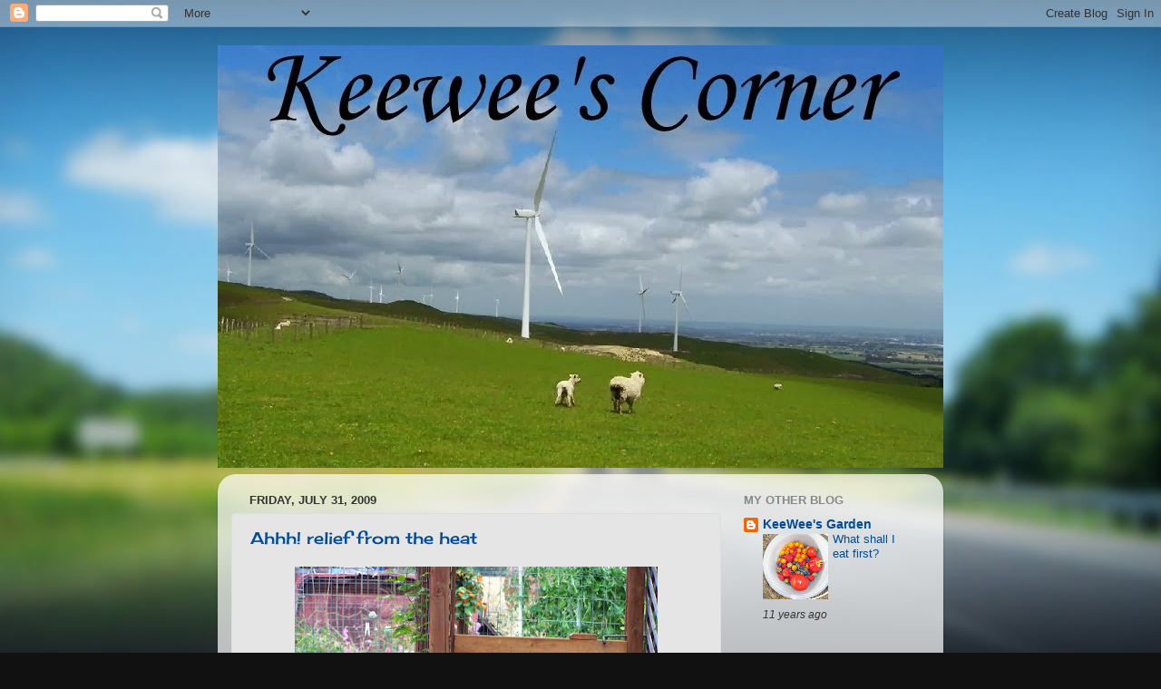

--- FILE ---
content_type: text/html; charset=UTF-8
request_url: https://keeweescorner.blogspot.com/2009/07/
body_size: 22258
content:
<!DOCTYPE html>
<html class='v2' dir='ltr' lang='en'>
<head>
<link href='https://www.blogger.com/static/v1/widgets/335934321-css_bundle_v2.css' rel='stylesheet' type='text/css'/>
<meta content='width=1100' name='viewport'/>
<meta content='text/html; charset=UTF-8' http-equiv='Content-Type'/>
<meta content='blogger' name='generator'/>
<link href='https://keeweescorner.blogspot.com/favicon.ico' rel='icon' type='image/x-icon'/>
<link href='http://keeweescorner.blogspot.com/2009/07/' rel='canonical'/>
<link rel="alternate" type="application/atom+xml" title="KeeWee&#39;s Corner - Atom" href="https://keeweescorner.blogspot.com/feeds/posts/default" />
<link rel="alternate" type="application/rss+xml" title="KeeWee&#39;s Corner - RSS" href="https://keeweescorner.blogspot.com/feeds/posts/default?alt=rss" />
<link rel="service.post" type="application/atom+xml" title="KeeWee&#39;s Corner - Atom" href="https://www.blogger.com/feeds/14408128/posts/default" />
<!--Can't find substitution for tag [blog.ieCssRetrofitLinks]-->
<meta content='http://keeweescorner.blogspot.com/2009/07/' property='og:url'/>
<meta content='KeeWee&#39;s Corner' property='og:title'/>
<meta content='' property='og:description'/>
<title>KeeWee's Corner: July 2009</title>
<style type='text/css'>@font-face{font-family:'Cherry Cream Soda';font-style:normal;font-weight:400;font-display:swap;src:url(//fonts.gstatic.com/s/cherrycreamsoda/v21/UMBIrOxBrW6w2FFyi9paG0fdVdRciQd9A98ZD47H.woff2)format('woff2');unicode-range:U+0000-00FF,U+0131,U+0152-0153,U+02BB-02BC,U+02C6,U+02DA,U+02DC,U+0304,U+0308,U+0329,U+2000-206F,U+20AC,U+2122,U+2191,U+2193,U+2212,U+2215,U+FEFF,U+FFFD;}</style>
<style id='page-skin-1' type='text/css'><!--
/*-----------------------------------------------
Blogger Template Style
Name:     Picture Window
Designer: Blogger
URL:      www.blogger.com
----------------------------------------------- */
/* Content
----------------------------------------------- */
body {
font: normal normal 15px Verdana, Geneva, sans-serif;
color: #333333;
background: #111111 url(//themes.googleusercontent.com/image?id=1OACCYOE0-eoTRTfsBuX1NMN9nz599ufI1Jh0CggPFA_sK80AGkIr8pLtYRpNUKPmwtEa) repeat-x fixed top center;
}
html body .region-inner {
min-width: 0;
max-width: 100%;
width: auto;
}
.content-outer {
font-size: 90%;
}
a:link {
text-decoration:none;
color: #004c99;
}
a:visited {
text-decoration:none;
color: #333333;
}
a:hover {
text-decoration:underline;
color: #32aaff;
}
.content-outer {
background: transparent none repeat scroll top left;
-moz-border-radius: 0;
-webkit-border-radius: 0;
-goog-ms-border-radius: 0;
border-radius: 0;
-moz-box-shadow: 0 0 0 rgba(0, 0, 0, .15);
-webkit-box-shadow: 0 0 0 rgba(0, 0, 0, .15);
-goog-ms-box-shadow: 0 0 0 rgba(0, 0, 0, .15);
box-shadow: 0 0 0 rgba(0, 0, 0, .15);
margin: 20px auto;
}
.content-inner {
padding: 0;
}
/* Header
----------------------------------------------- */
.header-outer {
background: transparent none repeat-x scroll top left;
_background-image: none;
color: #ffffff;
-moz-border-radius: 0;
-webkit-border-radius: 0;
-goog-ms-border-radius: 0;
border-radius: 0;
}
.Header img, .Header #header-inner {
-moz-border-radius: 0;
-webkit-border-radius: 0;
-goog-ms-border-radius: 0;
border-radius: 0;
}
.header-inner .Header .titlewrapper,
.header-inner .Header .descriptionwrapper {
padding-left: 0;
padding-right: 0;
}
.Header h1 {
font: normal normal 36px Arial, Tahoma, Helvetica, FreeSans, sans-serif;
text-shadow: 1px 1px 3px rgba(0, 0, 0, 0.3);
}
.Header h1 a {
color: #ffffff;
}
.Header .description {
font-size: 130%;
}
/* Tabs
----------------------------------------------- */
.tabs-inner {
margin: .5em 20px 0;
padding: 0;
}
.tabs-inner .section {
margin: 0;
}
.tabs-inner .widget ul {
padding: 0;
background: transparent none repeat scroll bottom;
-moz-border-radius: 0;
-webkit-border-radius: 0;
-goog-ms-border-radius: 0;
border-radius: 0;
}
.tabs-inner .widget li {
border: none;
}
.tabs-inner .widget li a {
display: inline-block;
padding: .5em 1em;
margin-right: .25em;
color: #2a221a;
font: normal normal 15px Arial, Tahoma, Helvetica, FreeSans, sans-serif;
-moz-border-radius: 10px 10px 0 0;
-webkit-border-top-left-radius: 10px;
-webkit-border-top-right-radius: 10px;
-goog-ms-border-radius: 10px 10px 0 0;
border-radius: 10px 10px 0 0;
background: transparent url(https://resources.blogblog.com/blogblog/data/1kt/transparent/black50.png) repeat scroll top left;
border-right: 1px solid transparent;
}
.tabs-inner .widget li:first-child a {
padding-left: 1.25em;
-moz-border-radius-topleft: 10px;
-moz-border-radius-bottomleft: 0;
-webkit-border-top-left-radius: 10px;
-webkit-border-bottom-left-radius: 0;
-goog-ms-border-top-left-radius: 10px;
-goog-ms-border-bottom-left-radius: 0;
border-top-left-radius: 10px;
border-bottom-left-radius: 0;
}
.tabs-inner .widget li.selected a,
.tabs-inner .widget li a:hover {
position: relative;
z-index: 1;
background: transparent url(https://resources.blogblog.com/blogblog/data/1kt/transparent/white80.png) repeat scroll bottom;
color: #004c99;
-moz-box-shadow: 0 0 3px rgba(0, 0, 0, .15);
-webkit-box-shadow: 0 0 3px rgba(0, 0, 0, .15);
-goog-ms-box-shadow: 0 0 3px rgba(0, 0, 0, .15);
box-shadow: 0 0 3px rgba(0, 0, 0, .15);
}
/* Headings
----------------------------------------------- */
h2 {
font: bold normal 13px Arial, Tahoma, Helvetica, FreeSans, sans-serif;
text-transform: uppercase;
color: #888888;
margin: .5em 0;
}
/* Main
----------------------------------------------- */
.main-outer {
background: transparent url(https://resources.blogblog.com/blogblog/data/1kt/transparent/white80.png) repeat scroll top left;
-moz-border-radius: 20px 20px 0 0;
-webkit-border-top-left-radius: 20px;
-webkit-border-top-right-radius: 20px;
-webkit-border-bottom-left-radius: 0;
-webkit-border-bottom-right-radius: 0;
-goog-ms-border-radius: 20px 20px 0 0;
border-radius: 20px 20px 0 0;
-moz-box-shadow: 0 1px 3px rgba(0, 0, 0, .15);
-webkit-box-shadow: 0 1px 3px rgba(0, 0, 0, .15);
-goog-ms-box-shadow: 0 1px 3px rgba(0, 0, 0, .15);
box-shadow: 0 1px 3px rgba(0, 0, 0, .15);
}
.main-inner {
padding: 15px 20px 20px;
}
.main-inner .column-center-inner {
padding: 0 0;
}
.main-inner .column-left-inner {
padding-left: 0;
}
.main-inner .column-right-inner {
padding-right: 0;
}
/* Posts
----------------------------------------------- */
h3.post-title {
margin: 0;
font: normal normal 18px Cherry Cream Soda;
}
.comments h4 {
margin: 1em 0 0;
font: normal normal 18px Cherry Cream Soda;
}
.date-header span {
color: #333333;
}
.post-outer {
background-color: #e5e5e5;
border: solid 1px #dddddd;
-moz-border-radius: 5px;
-webkit-border-radius: 5px;
border-radius: 5px;
-goog-ms-border-radius: 5px;
padding: 15px 20px;
margin: 0 -20px 20px;
}
.post-body {
line-height: 1.4;
font-size: 110%;
position: relative;
}
.post-header {
margin: 0 0 1.5em;
color: #999999;
line-height: 1.6;
}
.post-footer {
margin: .5em 0 0;
color: #999999;
line-height: 1.6;
}
#blog-pager {
font-size: 140%
}
#comments .comment-author {
padding-top: 1.5em;
border-top: dashed 1px #ccc;
border-top: dashed 1px rgba(128, 128, 128, .5);
background-position: 0 1.5em;
}
#comments .comment-author:first-child {
padding-top: 0;
border-top: none;
}
.avatar-image-container {
margin: .2em 0 0;
}
/* Comments
----------------------------------------------- */
.comments .comments-content .icon.blog-author {
background-repeat: no-repeat;
background-image: url([data-uri]);
}
.comments .comments-content .loadmore a {
border-top: 1px solid #32aaff;
border-bottom: 1px solid #32aaff;
}
.comments .continue {
border-top: 2px solid #32aaff;
}
/* Widgets
----------------------------------------------- */
.widget ul, .widget #ArchiveList ul.flat {
padding: 0;
list-style: none;
}
.widget ul li, .widget #ArchiveList ul.flat li {
border-top: dashed 1px #ccc;
border-top: dashed 1px rgba(128, 128, 128, .5);
}
.widget ul li:first-child, .widget #ArchiveList ul.flat li:first-child {
border-top: none;
}
.widget .post-body ul {
list-style: disc;
}
.widget .post-body ul li {
border: none;
}
/* Footer
----------------------------------------------- */
.footer-outer {
color:#cccccc;
background: transparent url(https://resources.blogblog.com/blogblog/data/1kt/transparent/black50.png) repeat scroll top left;
-moz-border-radius: 0 0 20px 20px;
-webkit-border-top-left-radius: 0;
-webkit-border-top-right-radius: 0;
-webkit-border-bottom-left-radius: 20px;
-webkit-border-bottom-right-radius: 20px;
-goog-ms-border-radius: 0 0 20px 20px;
border-radius: 0 0 20px 20px;
-moz-box-shadow: 0 1px 3px rgba(0, 0, 0, .15);
-webkit-box-shadow: 0 1px 3px rgba(0, 0, 0, .15);
-goog-ms-box-shadow: 0 1px 3px rgba(0, 0, 0, .15);
box-shadow: 0 1px 3px rgba(0, 0, 0, .15);
}
.footer-inner {
padding: 10px 20px 20px;
}
.footer-outer a {
color: #98ccee;
}
.footer-outer a:visited {
color: #77aaee;
}
.footer-outer a:hover {
color: #32aaff;
}
.footer-outer .widget h2 {
color: #aaaaaa;
}
/* Mobile
----------------------------------------------- */
html body.mobile {
height: auto;
}
html body.mobile {
min-height: 480px;
background-size: 100% auto;
}
.mobile .body-fauxcolumn-outer {
background: transparent none repeat scroll top left;
}
html .mobile .mobile-date-outer, html .mobile .blog-pager {
border-bottom: none;
background: transparent url(https://resources.blogblog.com/blogblog/data/1kt/transparent/white80.png) repeat scroll top left;
margin-bottom: 10px;
}
.mobile .date-outer {
background: transparent url(https://resources.blogblog.com/blogblog/data/1kt/transparent/white80.png) repeat scroll top left;
}
.mobile .header-outer, .mobile .main-outer,
.mobile .post-outer, .mobile .footer-outer {
-moz-border-radius: 0;
-webkit-border-radius: 0;
-goog-ms-border-radius: 0;
border-radius: 0;
}
.mobile .content-outer,
.mobile .main-outer,
.mobile .post-outer {
background: inherit;
border: none;
}
.mobile .content-outer {
font-size: 100%;
}
.mobile-link-button {
background-color: #004c99;
}
.mobile-link-button a:link, .mobile-link-button a:visited {
color: #e5e5e5;
}
.mobile-index-contents {
color: #333333;
}
.mobile .tabs-inner .PageList .widget-content {
background: transparent url(https://resources.blogblog.com/blogblog/data/1kt/transparent/white80.png) repeat scroll bottom;
color: #004c99;
}
.mobile .tabs-inner .PageList .widget-content .pagelist-arrow {
border-left: 1px solid transparent;
}

--></style>
<style id='template-skin-1' type='text/css'><!--
body {
min-width: 800px;
}
.content-outer, .content-fauxcolumn-outer, .region-inner {
min-width: 800px;
max-width: 800px;
_width: 800px;
}
.main-inner .columns {
padding-left: 0px;
padding-right: 230px;
}
.main-inner .fauxcolumn-center-outer {
left: 0px;
right: 230px;
/* IE6 does not respect left and right together */
_width: expression(this.parentNode.offsetWidth -
parseInt("0px") -
parseInt("230px") + 'px');
}
.main-inner .fauxcolumn-left-outer {
width: 0px;
}
.main-inner .fauxcolumn-right-outer {
width: 230px;
}
.main-inner .column-left-outer {
width: 0px;
right: 100%;
margin-left: -0px;
}
.main-inner .column-right-outer {
width: 230px;
margin-right: -230px;
}
#layout {
min-width: 0;
}
#layout .content-outer {
min-width: 0;
width: 800px;
}
#layout .region-inner {
min-width: 0;
width: auto;
}
body#layout div.add_widget {
padding: 8px;
}
body#layout div.add_widget a {
margin-left: 32px;
}
--></style>
<style>
    body {background-image:url(\/\/themes.googleusercontent.com\/image?id=1OACCYOE0-eoTRTfsBuX1NMN9nz599ufI1Jh0CggPFA_sK80AGkIr8pLtYRpNUKPmwtEa);}
    
@media (max-width: 200px) { body {background-image:url(\/\/themes.googleusercontent.com\/image?id=1OACCYOE0-eoTRTfsBuX1NMN9nz599ufI1Jh0CggPFA_sK80AGkIr8pLtYRpNUKPmwtEa&options=w200);}}
@media (max-width: 400px) and (min-width: 201px) { body {background-image:url(\/\/themes.googleusercontent.com\/image?id=1OACCYOE0-eoTRTfsBuX1NMN9nz599ufI1Jh0CggPFA_sK80AGkIr8pLtYRpNUKPmwtEa&options=w400);}}
@media (max-width: 800px) and (min-width: 401px) { body {background-image:url(\/\/themes.googleusercontent.com\/image?id=1OACCYOE0-eoTRTfsBuX1NMN9nz599ufI1Jh0CggPFA_sK80AGkIr8pLtYRpNUKPmwtEa&options=w800);}}
@media (max-width: 1200px) and (min-width: 801px) { body {background-image:url(\/\/themes.googleusercontent.com\/image?id=1OACCYOE0-eoTRTfsBuX1NMN9nz599ufI1Jh0CggPFA_sK80AGkIr8pLtYRpNUKPmwtEa&options=w1200);}}
/* Last tag covers anything over one higher than the previous max-size cap. */
@media (min-width: 1201px) { body {background-image:url(\/\/themes.googleusercontent.com\/image?id=1OACCYOE0-eoTRTfsBuX1NMN9nz599ufI1Jh0CggPFA_sK80AGkIr8pLtYRpNUKPmwtEa&options=w1600);}}
  </style>
<link href='https://www.blogger.com/dyn-css/authorization.css?targetBlogID=14408128&amp;zx=def91e17-a37b-4f0a-887b-64cf01b8cc52' media='none' onload='if(media!=&#39;all&#39;)media=&#39;all&#39;' rel='stylesheet'/><noscript><link href='https://www.blogger.com/dyn-css/authorization.css?targetBlogID=14408128&amp;zx=def91e17-a37b-4f0a-887b-64cf01b8cc52' rel='stylesheet'/></noscript>
<meta name='google-adsense-platform-account' content='ca-host-pub-1556223355139109'/>
<meta name='google-adsense-platform-domain' content='blogspot.com'/>

</head>
<body class='loading variant-open'>
<div class='navbar section' id='navbar' name='Navbar'><div class='widget Navbar' data-version='1' id='Navbar1'><script type="text/javascript">
    function setAttributeOnload(object, attribute, val) {
      if(window.addEventListener) {
        window.addEventListener('load',
          function(){ object[attribute] = val; }, false);
      } else {
        window.attachEvent('onload', function(){ object[attribute] = val; });
      }
    }
  </script>
<div id="navbar-iframe-container"></div>
<script type="text/javascript" src="https://apis.google.com/js/platform.js"></script>
<script type="text/javascript">
      gapi.load("gapi.iframes:gapi.iframes.style.bubble", function() {
        if (gapi.iframes && gapi.iframes.getContext) {
          gapi.iframes.getContext().openChild({
              url: 'https://www.blogger.com/navbar/14408128?origin\x3dhttps://keeweescorner.blogspot.com',
              where: document.getElementById("navbar-iframe-container"),
              id: "navbar-iframe"
          });
        }
      });
    </script><script type="text/javascript">
(function() {
var script = document.createElement('script');
script.type = 'text/javascript';
script.src = '//pagead2.googlesyndication.com/pagead/js/google_top_exp.js';
var head = document.getElementsByTagName('head')[0];
if (head) {
head.appendChild(script);
}})();
</script>
</div></div>
<div class='body-fauxcolumns'>
<div class='fauxcolumn-outer body-fauxcolumn-outer'>
<div class='cap-top'>
<div class='cap-left'></div>
<div class='cap-right'></div>
</div>
<div class='fauxborder-left'>
<div class='fauxborder-right'></div>
<div class='fauxcolumn-inner'>
</div>
</div>
<div class='cap-bottom'>
<div class='cap-left'></div>
<div class='cap-right'></div>
</div>
</div>
</div>
<div class='content'>
<div class='content-fauxcolumns'>
<div class='fauxcolumn-outer content-fauxcolumn-outer'>
<div class='cap-top'>
<div class='cap-left'></div>
<div class='cap-right'></div>
</div>
<div class='fauxborder-left'>
<div class='fauxborder-right'></div>
<div class='fauxcolumn-inner'>
</div>
</div>
<div class='cap-bottom'>
<div class='cap-left'></div>
<div class='cap-right'></div>
</div>
</div>
</div>
<div class='content-outer'>
<div class='content-cap-top cap-top'>
<div class='cap-left'></div>
<div class='cap-right'></div>
</div>
<div class='fauxborder-left content-fauxborder-left'>
<div class='fauxborder-right content-fauxborder-right'></div>
<div class='content-inner'>
<header>
<div class='header-outer'>
<div class='header-cap-top cap-top'>
<div class='cap-left'></div>
<div class='cap-right'></div>
</div>
<div class='fauxborder-left header-fauxborder-left'>
<div class='fauxborder-right header-fauxborder-right'></div>
<div class='region-inner header-inner'>
<div class='header section' id='header' name='Header'><div class='widget Header' data-version='1' id='Header1'>
<div id='header-inner'>
<a href='https://keeweescorner.blogspot.com/' style='display: block'>
<img alt='KeeWee&#39;s Corner' height='466px; ' id='Header1_headerimg' src='https://blogger.googleusercontent.com/img/b/R29vZ2xl/AVvXsEhi3ZffcHY1IAuJCSKvRfvT8hiAIzBNkKi-VW1GkwPN8Ct-shRm2XETWToqw2Scfgi1fah6mUx_C73bIXQRCsaOQmPSy10jPALW8w44L8KEzDTioYjJDMmaWQbfQiD3xQ6RpiKP/s1600/101_1201+%2528Medium%2529.JPG' style='display: block' width='800px; '/>
</a>
</div>
</div></div>
</div>
</div>
<div class='header-cap-bottom cap-bottom'>
<div class='cap-left'></div>
<div class='cap-right'></div>
</div>
</div>
</header>
<div class='tabs-outer'>
<div class='tabs-cap-top cap-top'>
<div class='cap-left'></div>
<div class='cap-right'></div>
</div>
<div class='fauxborder-left tabs-fauxborder-left'>
<div class='fauxborder-right tabs-fauxborder-right'></div>
<div class='region-inner tabs-inner'>
<div class='tabs no-items section' id='crosscol' name='Cross-Column'></div>
<div class='tabs no-items section' id='crosscol-overflow' name='Cross-Column 2'></div>
</div>
</div>
<div class='tabs-cap-bottom cap-bottom'>
<div class='cap-left'></div>
<div class='cap-right'></div>
</div>
</div>
<div class='main-outer'>
<div class='main-cap-top cap-top'>
<div class='cap-left'></div>
<div class='cap-right'></div>
</div>
<div class='fauxborder-left main-fauxborder-left'>
<div class='fauxborder-right main-fauxborder-right'></div>
<div class='region-inner main-inner'>
<div class='columns fauxcolumns'>
<div class='fauxcolumn-outer fauxcolumn-center-outer'>
<div class='cap-top'>
<div class='cap-left'></div>
<div class='cap-right'></div>
</div>
<div class='fauxborder-left'>
<div class='fauxborder-right'></div>
<div class='fauxcolumn-inner'>
</div>
</div>
<div class='cap-bottom'>
<div class='cap-left'></div>
<div class='cap-right'></div>
</div>
</div>
<div class='fauxcolumn-outer fauxcolumn-left-outer'>
<div class='cap-top'>
<div class='cap-left'></div>
<div class='cap-right'></div>
</div>
<div class='fauxborder-left'>
<div class='fauxborder-right'></div>
<div class='fauxcolumn-inner'>
</div>
</div>
<div class='cap-bottom'>
<div class='cap-left'></div>
<div class='cap-right'></div>
</div>
</div>
<div class='fauxcolumn-outer fauxcolumn-right-outer'>
<div class='cap-top'>
<div class='cap-left'></div>
<div class='cap-right'></div>
</div>
<div class='fauxborder-left'>
<div class='fauxborder-right'></div>
<div class='fauxcolumn-inner'>
</div>
</div>
<div class='cap-bottom'>
<div class='cap-left'></div>
<div class='cap-right'></div>
</div>
</div>
<!-- corrects IE6 width calculation -->
<div class='columns-inner'>
<div class='column-center-outer'>
<div class='column-center-inner'>
<div class='main section' id='main' name='Main'><div class='widget Blog' data-version='1' id='Blog1'>
<div class='blog-posts hfeed'>

          <div class="date-outer">
        
<h2 class='date-header'><span>Friday, July 31, 2009</span></h2>

          <div class="date-posts">
        
<div class='post-outer'>
<div class='post hentry uncustomized-post-template' itemprop='blogPost' itemscope='itemscope' itemtype='http://schema.org/BlogPosting'>
<meta content='https://blogger.googleusercontent.com/img/b/R29vZ2xl/AVvXsEjdAd5-Ss0yeiWxabj4F6R88qM4T0-H35vM6M6-QDZuq7PTS3B15J7ivzub_9LPPO_8hpBFM547V9vp5MBxigKde16kvpSwa5uZ-RXwTGsYspSYMe8r1r8P7gZDIyGo2-ah70Pz5A/s400/veggie+gdn+7430+SMALL.jpg' itemprop='image_url'/>
<meta content='14408128' itemprop='blogId'/>
<meta content='7969303447579680290' itemprop='postId'/>
<a name='7969303447579680290'></a>
<h3 class='post-title entry-title' itemprop='name'>
<a href='https://keeweescorner.blogspot.com/2009/07/ahhh-relief-from-heat.html'>Ahhh! relief from the heat</a>
</h3>
<div class='post-header'>
<div class='post-header-line-1'></div>
</div>
<div class='post-body entry-content' id='post-body-7969303447579680290' itemprop='description articleBody'>
<a href="https://blogger.googleusercontent.com/img/b/R29vZ2xl/AVvXsEjdAd5-Ss0yeiWxabj4F6R88qM4T0-H35vM6M6-QDZuq7PTS3B15J7ivzub_9LPPO_8hpBFM547V9vp5MBxigKde16kvpSwa5uZ-RXwTGsYspSYMe8r1r8P7gZDIyGo2-ah70Pz5A/s1600-h/veggie+gdn+7430+SMALL.jpg" onblur="try {parent.deselectBloggerImageGracefully();} catch(e) {}"><img alt="" border="0" id="BLOGGER_PHOTO_ID_5364825749626725778" src="https://blogger.googleusercontent.com/img/b/R29vZ2xl/AVvXsEjdAd5-Ss0yeiWxabj4F6R88qM4T0-H35vM6M6-QDZuq7PTS3B15J7ivzub_9LPPO_8hpBFM547V9vp5MBxigKde16kvpSwa5uZ-RXwTGsYspSYMe8r1r8P7gZDIyGo2-ah70Pz5A/s400/veggie+gdn+7430+SMALL.jpg" style="margin: 0px auto 10px; display: block; text-align: center; cursor: pointer; width: 400px; height: 300px;" /></a><span style="font-size:130%;">I'm over all my whining about the heat, as it was a more reasonable 82 degrees here at our house today. It has been nice to be able to get outside and get a little gardening done.<br />Earlier this evening, I spent time pulling out all the peas which were past producing, and tomorrow morning I am going to plant a fall crop of peas, scarlet runner beans, spinach, beets, and lettuce.<br /><br />I sure had an audience as I worked in the garden. Three rabbits were almost climbing the fence looking for a handout. You should have seen the excitement from them when I threw some of the pea vines over the fence. One rabbit even went so far, as to grab a whole vine and run, I mean <span style="font-style: italic;">hop</span> off with it, and hide under one of our vehicles to eat it.<br />Tomorrow the temperature is supposed to be 75 F so it should be a pleasant day to be out doors.<br />You all have a wonderful weekend.<br /></span>
<div style='clear: both;'></div>
</div>
<div class='post-footer'>
<div class='post-footer-line post-footer-line-1'>
<span class='post-author vcard'>
Posted by
<span class='fn' itemprop='author' itemscope='itemscope' itemtype='http://schema.org/Person'>
<meta content='https://www.blogger.com/profile/16107693230744190952' itemprop='url'/>
<a class='g-profile' href='https://www.blogger.com/profile/16107693230744190952' rel='author' title='author profile'>
<span itemprop='name'>Jennifer AKA keewee</span>
</a>
</span>
</span>
<span class='post-timestamp'>
at
<meta content='http://keeweescorner.blogspot.com/2009/07/ahhh-relief-from-heat.html' itemprop='url'/>
<a class='timestamp-link' href='https://keeweescorner.blogspot.com/2009/07/ahhh-relief-from-heat.html' rel='bookmark' title='permanent link'><abbr class='published' itemprop='datePublished' title='2009-07-31T20:03:00-07:00'>8:03 PM</abbr></a>
</span>
<span class='post-comment-link'>
<a class='comment-link' href='https://www.blogger.com/comment/fullpage/post/14408128/7969303447579680290' onclick='javascript:window.open(this.href, "bloggerPopup", "toolbar=0,location=0,statusbar=1,menubar=0,scrollbars=yes,width=640,height=500"); return false;'>
1 comment:
  </a>
</span>
<span class='post-icons'>
<span class='item-control blog-admin pid-334174739'>
<a href='https://www.blogger.com/post-edit.g?blogID=14408128&postID=7969303447579680290&from=pencil' title='Edit Post'>
<img alt='' class='icon-action' height='18' src='https://resources.blogblog.com/img/icon18_edit_allbkg.gif' width='18'/>
</a>
</span>
</span>
<div class='post-share-buttons goog-inline-block'>
</div>
</div>
<div class='post-footer-line post-footer-line-2'>
<span class='post-labels'>
</span>
</div>
<div class='post-footer-line post-footer-line-3'>
<span class='post-location'>
</span>
</div>
</div>
</div>
</div>

          </div></div>
        

          <div class="date-outer">
        
<h2 class='date-header'><span>Monday, July 27, 2009</span></h2>

          <div class="date-posts">
        
<div class='post-outer'>
<div class='post hentry uncustomized-post-template' itemprop='blogPost' itemscope='itemscope' itemtype='http://schema.org/BlogPosting'>
<meta content='14408128' itemprop='blogId'/>
<meta content='8627821753755029365' itemprop='postId'/>
<a name='8627821753755029365'></a>
<h3 class='post-title entry-title' itemprop='name'>
<a href='https://keeweescorner.blogspot.com/2009/07/whine-whine-whine.html'>Whine, whine whine</a>
</h3>
<div class='post-header'>
<div class='post-header-line-1'></div>
</div>
<div class='post-body entry-content' id='post-body-8627821753755029365' itemprop='description articleBody'>
<span style="font-size:130%;">It is too "bleeping" hot to do much of anything. I have weeds in the garden needing my attention, a dishwasher which needs emptying, blogging to catch up on and a myriad of other chores calling my name. This Kiwi just can't function when the temperatures are in the 90's I am about as limp as a wilted piece of lettuce. We don't have air conditioning in our home here as it really doesn't stay hot for extended periods, but this week will be hot all week. Sheesh!!!!<br />Last Friday morning we drove to Idaho for the Eddy Brown Memorial steel challenge match. You can read about our adventures <a href="http://mrcompletely.blogspot.com/2009/07/idaho-state-steel-challenge.html">HERE</a><br />On the 12th of August we fly down to Piru CA for the World Steel Challenge. I will not be shooting in this match, but MrC will. I guess this heat wave we are experiencing is acclimatizing us to the heat we will have to bear when in Piru.<br />That is about all for now, I am going to get a nice cold drink and see if there is anywhere cooler than this spot in front of my PC.<br /></span>
<div style='clear: both;'></div>
</div>
<div class='post-footer'>
<div class='post-footer-line post-footer-line-1'>
<span class='post-author vcard'>
Posted by
<span class='fn' itemprop='author' itemscope='itemscope' itemtype='http://schema.org/Person'>
<meta content='https://www.blogger.com/profile/16107693230744190952' itemprop='url'/>
<a class='g-profile' href='https://www.blogger.com/profile/16107693230744190952' rel='author' title='author profile'>
<span itemprop='name'>Jennifer AKA keewee</span>
</a>
</span>
</span>
<span class='post-timestamp'>
at
<meta content='http://keeweescorner.blogspot.com/2009/07/whine-whine-whine.html' itemprop='url'/>
<a class='timestamp-link' href='https://keeweescorner.blogspot.com/2009/07/whine-whine-whine.html' rel='bookmark' title='permanent link'><abbr class='published' itemprop='datePublished' title='2009-07-27T19:33:00-07:00'>7:33 PM</abbr></a>
</span>
<span class='post-comment-link'>
<a class='comment-link' href='https://www.blogger.com/comment/fullpage/post/14408128/8627821753755029365' onclick='javascript:window.open(this.href, "bloggerPopup", "toolbar=0,location=0,statusbar=1,menubar=0,scrollbars=yes,width=640,height=500"); return false;'>
4 comments:
  </a>
</span>
<span class='post-icons'>
<span class='item-control blog-admin pid-334174739'>
<a href='https://www.blogger.com/post-edit.g?blogID=14408128&postID=8627821753755029365&from=pencil' title='Edit Post'>
<img alt='' class='icon-action' height='18' src='https://resources.blogblog.com/img/icon18_edit_allbkg.gif' width='18'/>
</a>
</span>
</span>
<div class='post-share-buttons goog-inline-block'>
</div>
</div>
<div class='post-footer-line post-footer-line-2'>
<span class='post-labels'>
</span>
</div>
<div class='post-footer-line post-footer-line-3'>
<span class='post-location'>
</span>
</div>
</div>
</div>
</div>

          </div></div>
        

          <div class="date-outer">
        
<h2 class='date-header'><span>Tuesday, July 21, 2009</span></h2>

          <div class="date-posts">
        
<div class='post-outer'>
<div class='post hentry uncustomized-post-template' itemprop='blogPost' itemscope='itemscope' itemtype='http://schema.org/BlogPosting'>
<meta content='https://blogger.googleusercontent.com/img/b/R29vZ2xl/AVvXsEi252tZS0S1Y40jRp6UwVuz3z1wR2yH5W7_-FHO_LE2lEfstxYNrB0IkbLTOnImjENoeDYTyWKCEJWm5ZXvFhQZKG6pYRIDleiHhea03RkujLUDgzH_Gl8E0UKMvnaHZaMUkKSbGQ/s400/J+with+bunny_7615+small.jpg' itemprop='image_url'/>
<meta content='14408128' itemprop='blogId'/>
<meta content='4755991517783905012' itemprop='postId'/>
<a name='4755991517783905012'></a>
<h3 class='post-title entry-title' itemprop='name'>
<a href='https://keeweescorner.blogspot.com/2009/07/talk-to-them-and.html'>Talk to them and</a>
</h3>
<div class='post-header'>
<div class='post-header-line-1'></div>
</div>
<div class='post-body entry-content' id='post-body-4755991517783905012' itemprop='description articleBody'>
<span style="font-size:130%;"><span style="font-weight: bold;">they will be friends.</span></span><br /><br /><div style="text-align: center;"><a href="https://blogger.googleusercontent.com/img/b/R29vZ2xl/AVvXsEi252tZS0S1Y40jRp6UwVuz3z1wR2yH5W7_-FHO_LE2lEfstxYNrB0IkbLTOnImjENoeDYTyWKCEJWm5ZXvFhQZKG6pYRIDleiHhea03RkujLUDgzH_Gl8E0UKMvnaHZaMUkKSbGQ/s1600-h/J+with+bunny_7615+small.jpg" onblur="try {parent.deselectBloggerImageGracefully();} catch(e) {}"><img alt="" border="0" id="BLOGGER_PHOTO_ID_5361013530548506114" src="https://blogger.googleusercontent.com/img/b/R29vZ2xl/AVvXsEi252tZS0S1Y40jRp6UwVuz3z1wR2yH5W7_-FHO_LE2lEfstxYNrB0IkbLTOnImjENoeDYTyWKCEJWm5ZXvFhQZKG6pYRIDleiHhea03RkujLUDgzH_Gl8E0UKMvnaHZaMUkKSbGQ/s400/J+with+bunny_7615+small.jpg" style="margin: 0px auto 10px; display: block; text-align: center; cursor: pointer; width: 400px; height: 300px;" /></a><span style="font-size:130%;">Any time I went outdoors and saw any of the wild rabbits, I would talk to them. Imagine my surprise, a couple of days ago, when this little guy/girl came right up to me as I was doing some gardening. I slowly made my way inside, and asked Mr C to bring the camera while I found something I thought the rabbit would like to eat. I knelt on the ground and spoke softly to the little rabbit, trying to entice it to come and eat out of my hand. The picture tells the rest of the story.</span><br /></div><br /><div style="text-align: center;"><a href="https://blogger.googleusercontent.com/img/b/R29vZ2xl/AVvXsEipxG9sHrp8jpyMgkp6D_prnQOb27CCm9CC-6dY097niKJ2bgl0bXoEczXORmg-efqPsTHUtZr29Jon-EL4F8WwW8NDU59lwmUUUOG1XqVh-sDLSrk2i76lzihk-X-_7MZyiInMfA/s1600-h/bunny_7641+small.jpg" onblur="try {parent.deselectBloggerImageGracefully();} catch(e) {}"><img alt="" border="0" id="BLOGGER_PHOTO_ID_5361013468729540962" src="https://blogger.googleusercontent.com/img/b/R29vZ2xl/AVvXsEipxG9sHrp8jpyMgkp6D_prnQOb27CCm9CC-6dY097niKJ2bgl0bXoEczXORmg-efqPsTHUtZr29Jon-EL4F8WwW8NDU59lwmUUUOG1XqVh-sDLSrk2i76lzihk-X-_7MZyiInMfA/s400/bunny_7641+small.jpg" style="margin: 0px auto 10px; display: block; text-align: center; cursor: pointer; width: 400px; height: 300px;" /></a><span style="font-size:130%;">Since that day, every time I went outside, this little one, would appear at my feet looking up at me, asking with it's eyes, for food from my veggie garden.</span><br /></div><br /><div style="text-align: center;"><a href="https://blogger.googleusercontent.com/img/b/R29vZ2xl/AVvXsEh3jvh6YDkIIlPXUoEjJdbd5idncbQWcft-045mvW4tgiBSkwr9rrG_mBCoQgMVsdupnkQmCz4vCHXwWyFonxae4Tr2QkqXQ-R7hwDn6kgWTgOs1UNXwluzj959Yf0zDv8suhI8ew/s1600-h/bunny_7643+small.jpg" onblur="try {parent.deselectBloggerImageGracefully();} catch(e) {}"><img alt="" border="0" id="BLOGGER_PHOTO_ID_5361013383743619970" src="https://blogger.googleusercontent.com/img/b/R29vZ2xl/AVvXsEh3jvh6YDkIIlPXUoEjJdbd5idncbQWcft-045mvW4tgiBSkwr9rrG_mBCoQgMVsdupnkQmCz4vCHXwWyFonxae4Tr2QkqXQ-R7hwDn6kgWTgOs1UNXwluzj959Yf0zDv8suhI8ew/s400/bunny_7643+small.jpg" style="margin: 0px auto 10px; display: block; text-align: center; cursor: pointer; width: 400px; height: 300px;" /></a><span style="font-size:130%;">A short time ago I was taking some pictures of flowers for a blog story, when I felt a tickle on my sandaled foot. I very nearly kicked out and squealed thinking it was some kind of bug crawling on my foot, but no, it was Wabbit (new name) nuzzling my foot. Of course I had to pick some peas for Wabbit, which seem to be rabbit candy.</span><br /></div><br /><div style="text-align: center;"><a href="https://blogger.googleusercontent.com/img/b/R29vZ2xl/AVvXsEhJucck2wEYkFSo2jm3DqnM6P17YEd2bnCRhCbMccXxw7N1XEINzNiAEkJlqZ2lwpxpwkdzvEUhvc4cS193x7-iCDaGyDYFv9vDbZ_Xfew79pSb3zT2H09fPSrGgljD0aRFdrq3Vg/s1600-h/bunny_7647+small.jpg" onblur="try {parent.deselectBloggerImageGracefully();} catch(e) {}"><img alt="" border="0" id="BLOGGER_PHOTO_ID_5361013297453225730" src="https://blogger.googleusercontent.com/img/b/R29vZ2xl/AVvXsEhJucck2wEYkFSo2jm3DqnM6P17YEd2bnCRhCbMccXxw7N1XEINzNiAEkJlqZ2lwpxpwkdzvEUhvc4cS193x7-iCDaGyDYFv9vDbZ_Xfew79pSb3zT2H09fPSrGgljD0aRFdrq3Vg/s400/bunny_7647+small.jpg" style="margin: 0px auto 10px; display: block; text-align: center; cursor: pointer; width: 400px; height: 300px;" /></a><span style="font-size:130%;">I sat on the ground taking pictures, to show you how unafraid Wabbit is of me.</span><br /></div><br /><div style="text-align: center;"><a href="https://blogger.googleusercontent.com/img/b/R29vZ2xl/AVvXsEj5ouJGNDNjjxEaiwUMLf43EyKx_PG7XiKbGOq7hpc0m1eDqLtv38Cr8WzBC9Va3PI43T1NLLb3i2kS_Ph088VIvlClGYRrwxtv0GiaIxN6TxoaL1bcm-1CTFawJ1qPzvgmcVhAag/s1600-h/bunny_7648+small.jpg" onblur="try {parent.deselectBloggerImageGracefully();} catch(e) {}"><img alt="" border="0" id="BLOGGER_PHOTO_ID_5361013223216271170" src="https://blogger.googleusercontent.com/img/b/R29vZ2xl/AVvXsEj5ouJGNDNjjxEaiwUMLf43EyKx_PG7XiKbGOq7hpc0m1eDqLtv38Cr8WzBC9Va3PI43T1NLLb3i2kS_Ph088VIvlClGYRrwxtv0GiaIxN6TxoaL1bcm-1CTFawJ1qPzvgmcVhAag/s400/bunny_7648+small.jpg" style="margin: 0px auto 10px; display: block; text-align: center; cursor: pointer; width: 400px; height: 300px;" /></a><span style="font-size:130%;">Isn't he/she a cutie?<br />I find I am now paying more attention at looking before I step, just in case Wabbit has crept up on me.</span><br /></div>
<div style='clear: both;'></div>
</div>
<div class='post-footer'>
<div class='post-footer-line post-footer-line-1'>
<span class='post-author vcard'>
Posted by
<span class='fn' itemprop='author' itemscope='itemscope' itemtype='http://schema.org/Person'>
<meta content='https://www.blogger.com/profile/16107693230744190952' itemprop='url'/>
<a class='g-profile' href='https://www.blogger.com/profile/16107693230744190952' rel='author' title='author profile'>
<span itemprop='name'>Jennifer AKA keewee</span>
</a>
</span>
</span>
<span class='post-timestamp'>
at
<meta content='http://keeweescorner.blogspot.com/2009/07/talk-to-them-and.html' itemprop='url'/>
<a class='timestamp-link' href='https://keeweescorner.blogspot.com/2009/07/talk-to-them-and.html' rel='bookmark' title='permanent link'><abbr class='published' itemprop='datePublished' title='2009-07-21T13:28:00-07:00'>1:28 PM</abbr></a>
</span>
<span class='post-comment-link'>
<a class='comment-link' href='https://www.blogger.com/comment/fullpage/post/14408128/4755991517783905012' onclick='javascript:window.open(this.href, "bloggerPopup", "toolbar=0,location=0,statusbar=1,menubar=0,scrollbars=yes,width=640,height=500"); return false;'>
3 comments:
  </a>
</span>
<span class='post-icons'>
<span class='item-control blog-admin pid-334174739'>
<a href='https://www.blogger.com/post-edit.g?blogID=14408128&postID=4755991517783905012&from=pencil' title='Edit Post'>
<img alt='' class='icon-action' height='18' src='https://resources.blogblog.com/img/icon18_edit_allbkg.gif' width='18'/>
</a>
</span>
</span>
<div class='post-share-buttons goog-inline-block'>
</div>
</div>
<div class='post-footer-line post-footer-line-2'>
<span class='post-labels'>
</span>
</div>
<div class='post-footer-line post-footer-line-3'>
<span class='post-location'>
</span>
</div>
</div>
</div>
</div>

          </div></div>
        

          <div class="date-outer">
        
<h2 class='date-header'><span>Monday, July 20, 2009</span></h2>

          <div class="date-posts">
        
<div class='post-outer'>
<div class='post hentry uncustomized-post-template' itemprop='blogPost' itemscope='itemscope' itemtype='http://schema.org/BlogPosting'>
<meta content='https://blogger.googleusercontent.com/img/b/R29vZ2xl/AVvXsEg2zQ21KJet-fN0MmEKSMdl0fAnGjPyJ2noHg7uHTJl5btyWe16ghMZ51kqVMN638_Exyg-iAUQILQu5qpKTkNsYA0WDzwoZvS5FdZQqhoIj3Xgaj_IxH0HUAq4ryQ5O0Eca9INqw/s400/yellow_7534.jpg' itemprop='image_url'/>
<meta content='14408128' itemprop='blogId'/>
<meta content='1472167394072757392' itemprop='postId'/>
<a name='1472167394072757392'></a>
<h3 class='post-title entry-title' itemprop='name'>
<a href='https://keeweescorner.blogspot.com/2009/07/salpiglosis.html'>Salpiglosis</a>
</h3>
<div class='post-header'>
<div class='post-header-line-1'></div>
</div>
<div class='post-body entry-content' id='post-body-1472167394072757392' itemprop='description articleBody'>
<div style="text-align: center;"><span style="font-size:130%;">Painted Tongue has become one of my favorite flowers. Next year I intend on growing many more, to see how many more of the stunning jewel-like colors there are.</span><br /></div><br /><a href="https://blogger.googleusercontent.com/img/b/R29vZ2xl/AVvXsEg2zQ21KJet-fN0MmEKSMdl0fAnGjPyJ2noHg7uHTJl5btyWe16ghMZ51kqVMN638_Exyg-iAUQILQu5qpKTkNsYA0WDzwoZvS5FdZQqhoIj3Xgaj_IxH0HUAq4ryQ5O0Eca9INqw/s1600-h/yellow_7534.jpg" onblur="try {parent.deselectBloggerImageGracefully();} catch(e) {}"><img alt="" border="0" id="BLOGGER_PHOTO_ID_5360753120004599026" src="https://blogger.googleusercontent.com/img/b/R29vZ2xl/AVvXsEg2zQ21KJet-fN0MmEKSMdl0fAnGjPyJ2noHg7uHTJl5btyWe16ghMZ51kqVMN638_Exyg-iAUQILQu5qpKTkNsYA0WDzwoZvS5FdZQqhoIj3Xgaj_IxH0HUAq4ryQ5O0Eca9INqw/s400/yellow_7534.jpg" style="margin: 0px auto 10px; display: block; text-align: center; cursor: pointer; width: 400px; height: 300px;" /></a><br /><a href="https://blogger.googleusercontent.com/img/b/R29vZ2xl/AVvXsEjQaL2XFkAQelBkHV6UqLp2o8KSm7GW5j7LLn_ZeX3OSkoZAJU2Wsdm7Ov63mU827YMu46IybNcnYIg52Zowd6LxRIvPpMWucRpvz718bhvhlX4djSYYpBdf6-MCS4AxgqeOvkz0Q/s1600-h/purple+_7531.jpg" onblur="try {parent.deselectBloggerImageGracefully();} catch(e) {}"><img alt="" border="0" id="BLOGGER_PHOTO_ID_5360752965134910450" src="https://blogger.googleusercontent.com/img/b/R29vZ2xl/AVvXsEjQaL2XFkAQelBkHV6UqLp2o8KSm7GW5j7LLn_ZeX3OSkoZAJU2Wsdm7Ov63mU827YMu46IybNcnYIg52Zowd6LxRIvPpMWucRpvz718bhvhlX4djSYYpBdf6-MCS4AxgqeOvkz0Q/s400/purple+_7531.jpg" style="margin: 0px auto 10px; display: block; text-align: center; cursor: pointer; width: 400px; height: 300px;" /></a><br /><a href="https://blogger.googleusercontent.com/img/b/R29vZ2xl/AVvXsEj-lzRqqxM-aMuu49TQPpAfSWZPz0Cjt5GJSw_jc4xxzkRRl5cdb5tNllQ7fhO-wjiUJR0sm6edCB1UcsFUKnOlRJXHcyVwX_QVpL8rl5njV2nytAT8yr79cOVq1ru0GfgjErTdJQ/s1600-h/burgundy+7535.jpg" onblur="try {parent.deselectBloggerImageGracefully();} catch(e) {}"><img alt="" border="0" id="BLOGGER_PHOTO_ID_5360752804163173986" src="https://blogger.googleusercontent.com/img/b/R29vZ2xl/AVvXsEj-lzRqqxM-aMuu49TQPpAfSWZPz0Cjt5GJSw_jc4xxzkRRl5cdb5tNllQ7fhO-wjiUJR0sm6edCB1UcsFUKnOlRJXHcyVwX_QVpL8rl5njV2nytAT8yr79cOVq1ru0GfgjErTdJQ/s400/burgundy+7535.jpg" style="margin: 0px auto 10px; display: block; text-align: center; cursor: pointer; width: 400px; height: 300px;" /></a><br /><a href="https://blogger.googleusercontent.com/img/b/R29vZ2xl/AVvXsEgg0tIlIvqFXDQ_XnbvbzMc_U3uJKGXklP8UxjSnR33V5QoezaX0EVCFioOs7WybnKTDatlobQ5sv0owp28LKTnsS2LxrhvWPXoFFryK-ZPhynaeQQLR4DGUYqsn_dNUqSxDbuc4w/s1600-h/red+3010007.jpg" onblur="try {parent.deselectBloggerImageGracefully();} catch(e) {}"><img alt="" border="0" id="BLOGGER_PHOTO_ID_5360752651898832466" src="https://blogger.googleusercontent.com/img/b/R29vZ2xl/AVvXsEgg0tIlIvqFXDQ_XnbvbzMc_U3uJKGXklP8UxjSnR33V5QoezaX0EVCFioOs7WybnKTDatlobQ5sv0owp28LKTnsS2LxrhvWPXoFFryK-ZPhynaeQQLR4DGUYqsn_dNUqSxDbuc4w/s400/red+3010007.jpg" style="margin: 0px auto 10px; display: block; text-align: center; cursor: pointer; width: 400px; height: 230px;" /></a><br /><a href="https://blogger.googleusercontent.com/img/b/R29vZ2xl/AVvXsEjZKJ33jgLHZ8g6NlL-N63MveYLhb7gevCBQQgcXZYCkwRfrDk-vTbPEoQ-rfgt-9KN_Qs8u-6RNBOvl3QVMX0WkzUpNxRVnTQ6BAoIy876oAAMAyxAozZr_7F720Wosl4qILQWCQ/s1600-h/PAINTED+TOUNGUE_7618.jpg" onblur="try {parent.deselectBloggerImageGracefully();} catch(e) {}"><img alt="" border="0" id="BLOGGER_PHOTO_ID_5360752559779409362" src="https://blogger.googleusercontent.com/img/b/R29vZ2xl/AVvXsEjZKJ33jgLHZ8g6NlL-N63MveYLhb7gevCBQQgcXZYCkwRfrDk-vTbPEoQ-rfgt-9KN_Qs8u-6RNBOvl3QVMX0WkzUpNxRVnTQ6BAoIy876oAAMAyxAozZr_7F720Wosl4qILQWCQ/s400/PAINTED+TOUNGUE_7618.jpg" style="margin: 0px auto 10px; display: block; text-align: center; cursor: pointer; width: 400px; height: 300px;" /></a><br /><a href="https://blogger.googleusercontent.com/img/b/R29vZ2xl/AVvXsEhjPV67q8vqFMgTZBt3XL0cunPkWyfEqf6hIvVdI74rT_5F6MG1Zh9jbnqw47DHjw-LLmEDPmhZ-W8ZT8m-hqeDnK1KaffKDkMHe4rXqXXUVV6IJ0bE9v8sJhS6LmTkmv9pZdK9Kw/s1600-h/red5.jpg" onblur="try {parent.deselectBloggerImageGracefully();} catch(e) {}"><img alt="" border="0" id="BLOGGER_PHOTO_ID_5360752378691909170" src="https://blogger.googleusercontent.com/img/b/R29vZ2xl/AVvXsEhjPV67q8vqFMgTZBt3XL0cunPkWyfEqf6hIvVdI74rT_5F6MG1Zh9jbnqw47DHjw-LLmEDPmhZ-W8ZT8m-hqeDnK1KaffKDkMHe4rXqXXUVV6IJ0bE9v8sJhS6LmTkmv9pZdK9Kw/s400/red5.jpg" style="margin: 0px auto 10px; display: block; text-align: center; cursor: pointer; width: 400px; height: 309px;" /></a>
<div style='clear: both;'></div>
</div>
<div class='post-footer'>
<div class='post-footer-line post-footer-line-1'>
<span class='post-author vcard'>
Posted by
<span class='fn' itemprop='author' itemscope='itemscope' itemtype='http://schema.org/Person'>
<meta content='https://www.blogger.com/profile/16107693230744190952' itemprop='url'/>
<a class='g-profile' href='https://www.blogger.com/profile/16107693230744190952' rel='author' title='author profile'>
<span itemprop='name'>Jennifer AKA keewee</span>
</a>
</span>
</span>
<span class='post-timestamp'>
at
<meta content='http://keeweescorner.blogspot.com/2009/07/salpiglosis.html' itemprop='url'/>
<a class='timestamp-link' href='https://keeweescorner.blogspot.com/2009/07/salpiglosis.html' rel='bookmark' title='permanent link'><abbr class='published' itemprop='datePublished' title='2009-07-20T20:36:00-07:00'>8:36 PM</abbr></a>
</span>
<span class='post-comment-link'>
<a class='comment-link' href='https://www.blogger.com/comment/fullpage/post/14408128/1472167394072757392' onclick='javascript:window.open(this.href, "bloggerPopup", "toolbar=0,location=0,statusbar=1,menubar=0,scrollbars=yes,width=640,height=500"); return false;'>
1 comment:
  </a>
</span>
<span class='post-icons'>
<span class='item-control blog-admin pid-334174739'>
<a href='https://www.blogger.com/post-edit.g?blogID=14408128&postID=1472167394072757392&from=pencil' title='Edit Post'>
<img alt='' class='icon-action' height='18' src='https://resources.blogblog.com/img/icon18_edit_allbkg.gif' width='18'/>
</a>
</span>
</span>
<div class='post-share-buttons goog-inline-block'>
</div>
</div>
<div class='post-footer-line post-footer-line-2'>
<span class='post-labels'>
</span>
</div>
<div class='post-footer-line post-footer-line-3'>
<span class='post-location'>
</span>
</div>
</div>
</div>
</div>

          </div></div>
        

          <div class="date-outer">
        
<h2 class='date-header'><span>Friday, July 17, 2009</span></h2>

          <div class="date-posts">
        
<div class='post-outer'>
<div class='post hentry uncustomized-post-template' itemprop='blogPost' itemscope='itemscope' itemtype='http://schema.org/BlogPosting'>
<meta content='https://blogger.googleusercontent.com/img/b/R29vZ2xl/AVvXsEiMvrmfcHqFV4Jht2JtTWZWiuYqiMUFpBpZq2am2Xu5Lhcg9zLsPMExeAkvtfEjQCD5Am7HKmp9iMYPOtu4VVbrpW3Lt2OochuSrOICSTdVVF3M37gkobKQfo2tOt8_gouFC0P4Rg/s400/bunny+7284+small.jpg' itemprop='image_url'/>
<meta content='14408128' itemprop='blogId'/>
<meta content='988890596542007365' itemprop='postId'/>
<a name='988890596542007365'></a>
<h3 class='post-title entry-title' itemprop='name'>
<a href='https://keeweescorner.blogspot.com/2009/07/progress-report-on-our-baby.html'>Progress report on our 'baby'</a>
</h3>
<div class='post-header'>
<div class='post-header-line-1'></div>
</div>
<div class='post-body entry-content' id='post-body-988890596542007365' itemprop='description articleBody'>
<div style="text-align: center;"><span style="font-size:130%;">Our furry little friend we are now calling 'our miracle bunny' Most times baby rabbits will die within hours or just a few days of their rescue, but this little one, has defied the odds and is thriving.</span><br /></div><br /><br /><div style="text-align: center;"><a href="https://blogger.googleusercontent.com/img/b/R29vZ2xl/AVvXsEiMvrmfcHqFV4Jht2JtTWZWiuYqiMUFpBpZq2am2Xu5Lhcg9zLsPMExeAkvtfEjQCD5Am7HKmp9iMYPOtu4VVbrpW3Lt2OochuSrOICSTdVVF3M37gkobKQfo2tOt8_gouFC0P4Rg/s1600-h/bunny+7284+small.jpg" onblur="try {parent.deselectBloggerImageGracefully();} catch(e) {}"><img alt="" border="0" id="BLOGGER_PHOTO_ID_5359638131431770274" src="https://blogger.googleusercontent.com/img/b/R29vZ2xl/AVvXsEiMvrmfcHqFV4Jht2JtTWZWiuYqiMUFpBpZq2am2Xu5Lhcg9zLsPMExeAkvtfEjQCD5Am7HKmp9iMYPOtu4VVbrpW3Lt2OochuSrOICSTdVVF3M37gkobKQfo2tOt8_gouFC0P4Rg/s400/bunny+7284+small.jpg" style="margin: 0px auto 10px; display: block; text-align: center; cursor: pointer; width: 400px; height: 300px;" /></a><span style="font-size:130%;">6/30/2009</span><br /></div><br /><div style="text-align: center;"><a href="https://blogger.googleusercontent.com/img/b/R29vZ2xl/AVvXsEiUqzeOXeVPoAfUhyphenhyphenQCfHZ7Ym5dD3Xutt3vWDdZNGBZGfeZZ0eyQ_ZAEHmBkq6dzNL6m573J7tLyFbLD8xkouNI3lZMPoM97NXys76Sj2dCLXltwWagfKtyHMV7t14KZchxfFZtxA/s1600-h/101_7300+small.jpg" onblur="try {parent.deselectBloggerImageGracefully();} catch(e) {}"><img alt="" border="0" id="BLOGGER_PHOTO_ID_5359638048223722994" src="https://blogger.googleusercontent.com/img/b/R29vZ2xl/AVvXsEiUqzeOXeVPoAfUhyphenhyphenQCfHZ7Ym5dD3Xutt3vWDdZNGBZGfeZZ0eyQ_ZAEHmBkq6dzNL6m573J7tLyFbLD8xkouNI3lZMPoM97NXys76Sj2dCLXltwWagfKtyHMV7t14KZchxfFZtxA/s400/101_7300+small.jpg" style="margin: 0px auto 10px; display: block; text-align: center; cursor: pointer; width: 400px; height: 300px;" /></a><span style="font-size:130%;">7/4/2009</span><br /></div><br /><div style="text-align: center;"><a href="https://blogger.googleusercontent.com/img/b/R29vZ2xl/AVvXsEja0fqj6oKbJTKIxfxUxaQG8wef5x469wcKFv7Fz1W5PjXKunFecHNEeizQ1-_5IkCUlxgZ4mzZ0fwe7YmwY9ZfJ29FHo4NTqcczCjevMcjFfPZUTWA4SxvZuxWbm_z64bNSKIQtQ/s1600-h/101_7570+SMALL.jpg" onblur="try {parent.deselectBloggerImageGracefully();} catch(e) {}"><img alt="" border="0" id="BLOGGER_PHOTO_ID_5359637362259051122" src="https://blogger.googleusercontent.com/img/b/R29vZ2xl/AVvXsEja0fqj6oKbJTKIxfxUxaQG8wef5x469wcKFv7Fz1W5PjXKunFecHNEeizQ1-_5IkCUlxgZ4mzZ0fwe7YmwY9ZfJ29FHo4NTqcczCjevMcjFfPZUTWA4SxvZuxWbm_z64bNSKIQtQ/s400/101_7570+SMALL.jpg" style="margin: 0px auto 10px; display: block; text-align: center; cursor: pointer; width: 400px; height: 300px;" /></a><span style="font-size:130%;">7/17/2009<br />We sure do get a kick out of the rabbit's antics. he/she likes to groom Mr C's hands.<br />I guess that means Mr C is now 'family'.<br /></span></div><br /><iframe allowfullscreen="allowfullscreen" class="b-hbp-video b-uploaded" frameborder="0" height="266" id="BLOGGER-video-b1493acdbc9869c0-225" mozallowfullscreen="mozallowfullscreen" src="https://www.blogger.com/video.g?token=AD6v5dybOJb_CBdR6JKK3hm52vSjSz9LQqVPbBMQBBez3uagnX2uNQpCJr3jiNnywWdk0a9ATyXGawR884QMVfPBrr7pqy_FctJLdhExGzBAYNBY-mOPxlOqj5vCvxYCoJ0" webkitallowfullscreen="webkitallowfullscreen" width="320"></iframe>
<div style='clear: both;'></div>
</div>
<div class='post-footer'>
<div class='post-footer-line post-footer-line-1'>
<span class='post-author vcard'>
Posted by
<span class='fn' itemprop='author' itemscope='itemscope' itemtype='http://schema.org/Person'>
<meta content='https://www.blogger.com/profile/16107693230744190952' itemprop='url'/>
<a class='g-profile' href='https://www.blogger.com/profile/16107693230744190952' rel='author' title='author profile'>
<span itemprop='name'>Jennifer AKA keewee</span>
</a>
</span>
</span>
<span class='post-timestamp'>
at
<meta content='http://keeweescorner.blogspot.com/2009/07/progress-report-on-our-baby.html' itemprop='url'/>
<a class='timestamp-link' href='https://keeweescorner.blogspot.com/2009/07/progress-report-on-our-baby.html' rel='bookmark' title='permanent link'><abbr class='published' itemprop='datePublished' title='2009-07-17T20:10:00-07:00'>8:10 PM</abbr></a>
</span>
<span class='post-comment-link'>
<a class='comment-link' href='https://www.blogger.com/comment/fullpage/post/14408128/988890596542007365' onclick='javascript:window.open(this.href, "bloggerPopup", "toolbar=0,location=0,statusbar=1,menubar=0,scrollbars=yes,width=640,height=500"); return false;'>
2 comments:
  </a>
</span>
<span class='post-icons'>
<span class='item-control blog-admin pid-334174739'>
<a href='https://www.blogger.com/post-edit.g?blogID=14408128&postID=988890596542007365&from=pencil' title='Edit Post'>
<img alt='' class='icon-action' height='18' src='https://resources.blogblog.com/img/icon18_edit_allbkg.gif' width='18'/>
</a>
</span>
</span>
<div class='post-share-buttons goog-inline-block'>
</div>
</div>
<div class='post-footer-line post-footer-line-2'>
<span class='post-labels'>
</span>
</div>
<div class='post-footer-line post-footer-line-3'>
<span class='post-location'>
</span>
</div>
</div>
</div>
</div>
<div class='post-outer'>
<div class='post hentry uncustomized-post-template' itemprop='blogPost' itemscope='itemscope' itemtype='http://schema.org/BlogPosting'>
<meta content='https://blogger.googleusercontent.com/img/b/R29vZ2xl/AVvXsEg1IdtU9iknT3rbKI3TOwB3RGtqje1TUCr8iIgyG-Scbck9j_7XUYfle6h-A13-I5fopJagTb78DLu1f-933N1ZxW27GIUKBgDHNe0QAcsbT8vx4iHsg0uEFWhJ9_J58gG7Mn0hbA/s400/QUAIL_7556+SMALL.jpg' itemprop='image_url'/>
<meta content='14408128' itemprop='blogId'/>
<meta content='7403096576735920356' itemprop='postId'/>
<a name='7403096576735920356'></a>
<h3 class='post-title entry-title' itemprop='name'>
<a href='https://keeweescorner.blogspot.com/2009/07/quail-family.html'>The quail family</a>
</h3>
<div class='post-header'>
<div class='post-header-line-1'></div>
</div>
<div class='post-body entry-content' id='post-body-7403096576735920356' itemprop='description articleBody'>
<div style="text-align: center;"><a href="https://blogger.googleusercontent.com/img/b/R29vZ2xl/AVvXsEg1IdtU9iknT3rbKI3TOwB3RGtqje1TUCr8iIgyG-Scbck9j_7XUYfle6h-A13-I5fopJagTb78DLu1f-933N1ZxW27GIUKBgDHNe0QAcsbT8vx4iHsg0uEFWhJ9_J58gG7Mn0hbA/s1600-h/QUAIL_7556+SMALL.jpg" onblur="try {parent.deselectBloggerImageGracefully();} catch(e) {}"><img alt="" border="0" id="BLOGGER_PHOTO_ID_5359621352206459938" src="https://blogger.googleusercontent.com/img/b/R29vZ2xl/AVvXsEg1IdtU9iknT3rbKI3TOwB3RGtqje1TUCr8iIgyG-Scbck9j_7XUYfle6h-A13-I5fopJagTb78DLu1f-933N1ZxW27GIUKBgDHNe0QAcsbT8vx4iHsg0uEFWhJ9_J58gG7Mn0hbA/s400/QUAIL_7556+SMALL.jpg" style="margin: 0px auto 10px; display: block; text-align: center; cursor: pointer; width: 400px; height: 300px;" /></a><span style="font-size:130%;">Daddy quail sitting atop a pile of gravel, well at least I think it should be Daddy, watching out for <span class="blsp-spelling-corrected" id="SPELLING_ERROR_0">predators,</span> while his family search for food.<br /></span></div><br /><div style="text-align: center;"><a href="https://blogger.googleusercontent.com/img/b/R29vZ2xl/AVvXsEifXYPzWue8SDYGF5jseq3HcJGcb3wFpP9_e4owIih8uwmxqMOd5S1yhI64agAeOe_OeiFQxJCe3p0LsnFI54F_atjhAL9G3N7NnMiY7XeH3JSuyCEaRX4P42kPErkp5jQlxA3sjQ/s1600-h/QUAIL_7555+SMALL.jpg" onblur="try {parent.deselectBloggerImageGracefully();} catch(e) {}"><img alt="" border="0" id="BLOGGER_PHOTO_ID_5359621257787903890" src="https://blogger.googleusercontent.com/img/b/R29vZ2xl/AVvXsEifXYPzWue8SDYGF5jseq3HcJGcb3wFpP9_e4owIih8uwmxqMOd5S1yhI64agAeOe_OeiFQxJCe3p0LsnFI54F_atjhAL9G3N7NnMiY7XeH3JSuyCEaRX4P42kPErkp5jQlxA3sjQ/s400/QUAIL_7555+SMALL.jpg" style="margin: 0px auto 10px; display: block; text-align: center; cursor: pointer; width: 400px; height: 300px;" /></a><span style="font-size:130%;">I have noticed two quail families which seek the protection of the blackberry bushes near our house. This family, and one other with much younger chicks. I have attempted to take photos of the smaller chicks, but they are very shy, and move faster than I can get the camera ready to take their picture.<br /></span></div>
<div style='clear: both;'></div>
</div>
<div class='post-footer'>
<div class='post-footer-line post-footer-line-1'>
<span class='post-author vcard'>
Posted by
<span class='fn' itemprop='author' itemscope='itemscope' itemtype='http://schema.org/Person'>
<meta content='https://www.blogger.com/profile/16107693230744190952' itemprop='url'/>
<a class='g-profile' href='https://www.blogger.com/profile/16107693230744190952' rel='author' title='author profile'>
<span itemprop='name'>Jennifer AKA keewee</span>
</a>
</span>
</span>
<span class='post-timestamp'>
at
<meta content='http://keeweescorner.blogspot.com/2009/07/quail-family.html' itemprop='url'/>
<a class='timestamp-link' href='https://keeweescorner.blogspot.com/2009/07/quail-family.html' rel='bookmark' title='permanent link'><abbr class='published' itemprop='datePublished' title='2009-07-17T19:27:00-07:00'>7:27 PM</abbr></a>
</span>
<span class='post-comment-link'>
<a class='comment-link' href='https://www.blogger.com/comment/fullpage/post/14408128/7403096576735920356' onclick='javascript:window.open(this.href, "bloggerPopup", "toolbar=0,location=0,statusbar=1,menubar=0,scrollbars=yes,width=640,height=500"); return false;'>
1 comment:
  </a>
</span>
<span class='post-icons'>
<span class='item-control blog-admin pid-334174739'>
<a href='https://www.blogger.com/post-edit.g?blogID=14408128&postID=7403096576735920356&from=pencil' title='Edit Post'>
<img alt='' class='icon-action' height='18' src='https://resources.blogblog.com/img/icon18_edit_allbkg.gif' width='18'/>
</a>
</span>
</span>
<div class='post-share-buttons goog-inline-block'>
</div>
</div>
<div class='post-footer-line post-footer-line-2'>
<span class='post-labels'>
</span>
</div>
<div class='post-footer-line post-footer-line-3'>
<span class='post-location'>
</span>
</div>
</div>
</div>
</div>

          </div></div>
        

          <div class="date-outer">
        
<h2 class='date-header'><span>Thursday, July 16, 2009</span></h2>

          <div class="date-posts">
        
<div class='post-outer'>
<div class='post hentry uncustomized-post-template' itemprop='blogPost' itemscope='itemscope' itemtype='http://schema.org/BlogPosting'>
<meta content='14408128' itemprop='blogId'/>
<meta content='4831069214090458596' itemprop='postId'/>
<a name='4831069214090458596'></a>
<h3 class='post-title entry-title' itemprop='name'>
<a href='https://keeweescorner.blogspot.com/2009/07/there-is-alway-another-side.html'>There is alway another side</a>
</h3>
<div class='post-header'>
<div class='post-header-line-1'></div>
</div>
<div class='post-body entry-content' id='post-body-4831069214090458596' itemprop='description articleBody'>
<span style="font-weight: bold;font-size:130%;" >to seeing things.<br /><br /></span><span style="font-size:130%;">As I sat on the porch enjoying a cool drink, I glanced down on to a pot of pansies. Instead of </span><span style="font-size:130%;">looking at </span><span style="font-size:130%;">their happy faces, I was looking at the back of some of the flowers, and it was then I realized how interesting flowers look from the back or underside.<br /><br /></span><span style="font-weight: bold;font-size:130%;" ></span><embed type="application/x-shockwave-flash" src="//picasaweb.google.com/s/c/bin/slideshow.swf" flashvars="host=picasaweb.google.com&amp;hl=en_US&amp;feat=flashalbum&amp;RGB=0x000000&amp;feed=http%3A%2F%2Fpicasaweb.google.com%2Fdata%2Ffeed%2Fapi%2Fuser%2Fkeewee8%2Falbumid%2F5359182528797697713%3Falt%3Drss%26kind%3Dphoto%26hl%3Den_US" pluginspage="http://www.macromedia.com/go/getflashplayer" height="267" width="400"></embed><br /><br /><span style="font-size:130%;">If we take the time to really look around us, most times, there is always something we have not noticed before, to interest us</span>.
<div style='clear: both;'></div>
</div>
<div class='post-footer'>
<div class='post-footer-line post-footer-line-1'>
<span class='post-author vcard'>
Posted by
<span class='fn' itemprop='author' itemscope='itemscope' itemtype='http://schema.org/Person'>
<meta content='https://www.blogger.com/profile/16107693230744190952' itemprop='url'/>
<a class='g-profile' href='https://www.blogger.com/profile/16107693230744190952' rel='author' title='author profile'>
<span itemprop='name'>Jennifer AKA keewee</span>
</a>
</span>
</span>
<span class='post-timestamp'>
at
<meta content='http://keeweescorner.blogspot.com/2009/07/there-is-alway-another-side.html' itemprop='url'/>
<a class='timestamp-link' href='https://keeweescorner.blogspot.com/2009/07/there-is-alway-another-side.html' rel='bookmark' title='permanent link'><abbr class='published' itemprop='datePublished' title='2009-07-16T15:19:00-07:00'>3:19 PM</abbr></a>
</span>
<span class='post-comment-link'>
<a class='comment-link' href='https://www.blogger.com/comment/fullpage/post/14408128/4831069214090458596' onclick='javascript:window.open(this.href, "bloggerPopup", "toolbar=0,location=0,statusbar=1,menubar=0,scrollbars=yes,width=640,height=500"); return false;'>
1 comment:
  </a>
</span>
<span class='post-icons'>
<span class='item-control blog-admin pid-334174739'>
<a href='https://www.blogger.com/post-edit.g?blogID=14408128&postID=4831069214090458596&from=pencil' title='Edit Post'>
<img alt='' class='icon-action' height='18' src='https://resources.blogblog.com/img/icon18_edit_allbkg.gif' width='18'/>
</a>
</span>
</span>
<div class='post-share-buttons goog-inline-block'>
</div>
</div>
<div class='post-footer-line post-footer-line-2'>
<span class='post-labels'>
</span>
</div>
<div class='post-footer-line post-footer-line-3'>
<span class='post-location'>
</span>
</div>
</div>
</div>
</div>

          </div></div>
        

          <div class="date-outer">
        
<h2 class='date-header'><span>Saturday, July 04, 2009</span></h2>

          <div class="date-posts">
        
<div class='post-outer'>
<div class='post hentry uncustomized-post-template' itemprop='blogPost' itemscope='itemscope' itemtype='http://schema.org/BlogPosting'>
<meta content='14408128' itemprop='blogId'/>
<meta content='1092222928394387009' itemprop='postId'/>
<a name='1092222928394387009'></a>
<h3 class='post-title entry-title' itemprop='name'>
<a href='https://keeweescorner.blogspot.com/2009/07/july-4th-celebration-2009.html'>July 4th Celebration 2009</a>
</h3>
<div class='post-header'>
<div class='post-header-line-1'></div>
</div>
<div class='post-body entry-content' id='post-body-1092222928394387009' itemprop='description articleBody'>
<div style="text-align: center;"> <span style="font-size:130%;">This evening we enjoyed watching fireworks from our front deck. We are fortunate to look out across Useless bay and down onto the beach, where many bonfires glow in the dark, and fireworks light up the sky and reflect on the still water of the bay. I love the way the fireworks in the photos, have the look of modern pieces of art.</span><br /></div><br /><br /><embed type="application/x-shockwave-flash" src="//picasaweb.google.com/s/c/bin/slideshow.swf" flashvars="host=picasaweb.google.com&amp;hl=en_US&amp;feat=flashalbum&amp;RGB=0x000000&amp;feed=http%3A%2F%2Fpicasaweb.google.com%2Fdata%2Ffeed%2Fapi%2Fuser%2Fkeewee8%2Falbumid%2F5354843127074959153%3Falt%3Drss%26kind%3Dphoto%26hl%3Den_US" pluginspage="http://www.macromedia.com/go/getflashplayer" height="267" width="400"></embed>
<div style='clear: both;'></div>
</div>
<div class='post-footer'>
<div class='post-footer-line post-footer-line-1'>
<span class='post-author vcard'>
Posted by
<span class='fn' itemprop='author' itemscope='itemscope' itemtype='http://schema.org/Person'>
<meta content='https://www.blogger.com/profile/16107693230744190952' itemprop='url'/>
<a class='g-profile' href='https://www.blogger.com/profile/16107693230744190952' rel='author' title='author profile'>
<span itemprop='name'>Jennifer AKA keewee</span>
</a>
</span>
</span>
<span class='post-timestamp'>
at
<meta content='http://keeweescorner.blogspot.com/2009/07/july-4th-celebration-2009.html' itemprop='url'/>
<a class='timestamp-link' href='https://keeweescorner.blogspot.com/2009/07/july-4th-celebration-2009.html' rel='bookmark' title='permanent link'><abbr class='published' itemprop='datePublished' title='2009-07-04T22:39:00-07:00'>10:39 PM</abbr></a>
</span>
<span class='post-comment-link'>
<a class='comment-link' href='https://www.blogger.com/comment/fullpage/post/14408128/1092222928394387009' onclick='javascript:window.open(this.href, "bloggerPopup", "toolbar=0,location=0,statusbar=1,menubar=0,scrollbars=yes,width=640,height=500"); return false;'>
3 comments:
  </a>
</span>
<span class='post-icons'>
<span class='item-control blog-admin pid-334174739'>
<a href='https://www.blogger.com/post-edit.g?blogID=14408128&postID=1092222928394387009&from=pencil' title='Edit Post'>
<img alt='' class='icon-action' height='18' src='https://resources.blogblog.com/img/icon18_edit_allbkg.gif' width='18'/>
</a>
</span>
</span>
<div class='post-share-buttons goog-inline-block'>
</div>
</div>
<div class='post-footer-line post-footer-line-2'>
<span class='post-labels'>
</span>
</div>
<div class='post-footer-line post-footer-line-3'>
<span class='post-location'>
</span>
</div>
</div>
</div>
</div>
<div class='post-outer'>
<div class='post hentry uncustomized-post-template' itemprop='blogPost' itemscope='itemscope' itemtype='http://schema.org/BlogPosting'>
<meta content='14408128' itemprop='blogId'/>
<meta content='3963761863652108398' itemprop='postId'/>
<a name='3963761863652108398'></a>
<h3 class='post-title entry-title' itemprop='name'>
<a href='https://keeweescorner.blogspot.com/2009/07/bunny-update.html'>Bunny update</a>
</h3>
<div class='post-header'>
<div class='post-header-line-1'></div>
</div>
<div class='post-body entry-content' id='post-body-3963761863652108398' itemprop='description articleBody'>
<span style="font-size:130%;">As requested, here is more on our little rabbit. We decided to make a little video so you can see for yourself how cute our little friend is. It was his/her left eye, which had been injured somehow, and was badly infected. Well we are happy to say, and you can see, that all the infection is gone, and it appears he/she can see out of the injured eye.<br /></span><br /><iframe allowfullscreen="allowfullscreen" class="b-hbp-video b-uploaded" frameborder="0" height="266" id="BLOGGER-video-3e99d140eaf40cb3-4682" mozallowfullscreen="mozallowfullscreen" src="https://www.blogger.com/video.g?token=AD6v5dylK81PgpFJHWnjwyltEK22qz398jabp7LDWDhwjCM493Cu7fRmK9yWA1ErDDleLbkqZOzV7ibAh8HtER4stJoAzzaTXDN4exZSF92-kJsuUJuuIcjya8bNVH8BmtPv" webkitallowfullscreen="webkitallowfullscreen" width="320"></iframe>
<div style='clear: both;'></div>
</div>
<div class='post-footer'>
<div class='post-footer-line post-footer-line-1'>
<span class='post-author vcard'>
Posted by
<span class='fn' itemprop='author' itemscope='itemscope' itemtype='http://schema.org/Person'>
<meta content='https://www.blogger.com/profile/16107693230744190952' itemprop='url'/>
<a class='g-profile' href='https://www.blogger.com/profile/16107693230744190952' rel='author' title='author profile'>
<span itemprop='name'>Jennifer AKA keewee</span>
</a>
</span>
</span>
<span class='post-timestamp'>
at
<meta content='http://keeweescorner.blogspot.com/2009/07/bunny-update.html' itemprop='url'/>
<a class='timestamp-link' href='https://keeweescorner.blogspot.com/2009/07/bunny-update.html' rel='bookmark' title='permanent link'><abbr class='published' itemprop='datePublished' title='2009-07-04T13:01:00-07:00'>1:01 PM</abbr></a>
</span>
<span class='post-comment-link'>
<a class='comment-link' href='https://www.blogger.com/comment/fullpage/post/14408128/3963761863652108398' onclick='javascript:window.open(this.href, "bloggerPopup", "toolbar=0,location=0,statusbar=1,menubar=0,scrollbars=yes,width=640,height=500"); return false;'>
2 comments:
  </a>
</span>
<span class='post-icons'>
<span class='item-control blog-admin pid-334174739'>
<a href='https://www.blogger.com/post-edit.g?blogID=14408128&postID=3963761863652108398&from=pencil' title='Edit Post'>
<img alt='' class='icon-action' height='18' src='https://resources.blogblog.com/img/icon18_edit_allbkg.gif' width='18'/>
</a>
</span>
</span>
<div class='post-share-buttons goog-inline-block'>
</div>
</div>
<div class='post-footer-line post-footer-line-2'>
<span class='post-labels'>
</span>
</div>
<div class='post-footer-line post-footer-line-3'>
<span class='post-location'>
</span>
</div>
</div>
</div>
</div>

        </div></div>
      
</div>
<div class='blog-pager' id='blog-pager'>
<span id='blog-pager-newer-link'>
<a class='blog-pager-newer-link' href='https://keeweescorner.blogspot.com/search?updated-max=2010-10-03T14:46:00-07:00&amp;max-results=100&amp;reverse-paginate=true' id='Blog1_blog-pager-newer-link' title='Newer Posts'>Newer Posts</a>
</span>
<span id='blog-pager-older-link'>
<a class='blog-pager-older-link' href='https://keeweescorner.blogspot.com/search?updated-max=2009-07-04T13:01:00-07:00' id='Blog1_blog-pager-older-link' title='Older Posts'>Older Posts</a>
</span>
<a class='home-link' href='https://keeweescorner.blogspot.com/'>Home</a>
</div>
<div class='clear'></div>
<div class='blog-feeds'>
<div class='feed-links'>
Subscribe to:
<a class='feed-link' href='https://keeweescorner.blogspot.com/feeds/posts/default' target='_blank' type='application/atom+xml'>Comments (Atom)</a>
</div>
</div>
</div></div>
</div>
</div>
<div class='column-left-outer'>
<div class='column-left-inner'>
<aside>
</aside>
</div>
</div>
<div class='column-right-outer'>
<div class='column-right-inner'>
<aside>
<div class='sidebar section' id='sidebar-right-1'><div class='widget BlogList' data-version='1' id='BlogList2'>
<h2 class='title'>My other blog</h2>
<div class='widget-content'>
<div class='blog-list-container' id='BlogList2_container'>
<ul id='BlogList2_blogs'>
<li style='display: block;'>
<div class='blog-icon'>
<img data-lateloadsrc='https://lh3.googleusercontent.com/blogger_img_proxy/AEn0k_u7vd6T5wtvwogvPI_M8CA4uv6cfjq_75baN5rjIV5LYRnl8COxB8yAtAMeNO356MLNUySTgndqN4S0U0I7OUM-mFWhL6F62ys705v8PLzApg=s16-w16-h16' height='16' width='16'/>
</div>
<div class='blog-content'>
<div class='blog-title'>
<a href='http://keeweesgarden.blogspot.com/' target='_blank'>
KeeWee's Garden</a>
</div>
<div class='item-content'>
<div class='item-thumbnail'>
<a href='http://keeweesgarden.blogspot.com/' target='_blank'>
<img alt='' border='0' height='72' src='https://blogger.googleusercontent.com/img/b/R29vZ2xl/AVvXsEhF-vRjeLBM9k1W4mM0FWr6x14vtGVthMzxcLjJCG4fY3nnb_r2zphiyBimM3SOndVF0e4EJPcGT2hvzHhl4t47Z7aqEDe4-D7GxfISKDHVB9_DTbBaw44McNQVY5uJGnAgjW11/s72-c/100_0823+(Medium).JPG' width='72'/>
</a>
</div>
<span class='item-title'>
<a href='http://keeweesgarden.blogspot.com/2014/08/what-shall-i-eat-first.html' target='_blank'>
What shall I eat first?
</a>
</span>
<div class='item-time'>
11 years ago
</div>
</div>
</div>
<div style='clear: both;'></div>
</li>
</ul>
<div class='clear'></div>
</div>
</div>
</div><div class='widget Image' data-version='1' id='Image1'>
<h2>My home</h2>
<div class='widget-content'>
<img alt='My home' height='222' id='Image1_img' src='https://blogger.googleusercontent.com/img/b/R29vZ2xl/AVvXsEiUlSVY6OGc87kHTR_2bglWvj8XOa-wXbY1N6mxKhzgIgCE4-E5kNKATgAZPkE_A8FzZlC3kMnVYS7glxiGN_2iELiZpy-DiwXpoFvRN9QI5B9zywkyZYovbqaY2wVJasVJ2iDDMg/s240/Whidbey-1.jpg' width='200'/>
<br/>
<span class='caption'>Beautiful Whidbey Island WA</span>
</div>
<div class='clear'></div>
</div><div class='widget Profile' data-version='1' id='Profile1'>
<h2>About Me</h2>
<div class='widget-content'>
<a href='https://www.blogger.com/profile/16107693230744190952'><img alt='My photo' class='profile-img' height='80' src='//blogger.googleusercontent.com/img/b/R29vZ2xl/AVvXsEhrpdzp0M_xs7SMVELas9eVPjbbK9YP45dhKkNYYt4pdjZpBYYVIP6vh6kzQ1uCm3eFf6gp5ChYfIbNAwM5nBlVPsWcP_ZxHzSxWybFQmzZXcOmV1YIhczHwuVoSCCPQQ/s320/BdaySm1.jpg' width='76'/></a>
<dl class='profile-datablock'>
<dt class='profile-data'>
<a class='profile-name-link g-profile' href='https://www.blogger.com/profile/16107693230744190952' rel='author' style='background-image: url(//www.blogger.com/img/logo-16.png);'>
Jennifer AKA keewee
</a>
</dt>
<dd class='profile-textblock'>Transplanted Kiwi.</dd>
</dl>
<a class='profile-link' href='https://www.blogger.com/profile/16107693230744190952' rel='author'>View my complete profile</a>
<div class='clear'></div>
</div>
</div><div class='widget Followers' data-version='1' id='Followers1'>
<h2 class='title'>Followers</h2>
<div class='widget-content'>
<div id='Followers1-wrapper'>
<div style='margin-right:2px;'>
<div><script type="text/javascript" src="https://apis.google.com/js/platform.js"></script>
<div id="followers-iframe-container"></div>
<script type="text/javascript">
    window.followersIframe = null;
    function followersIframeOpen(url) {
      gapi.load("gapi.iframes", function() {
        if (gapi.iframes && gapi.iframes.getContext) {
          window.followersIframe = gapi.iframes.getContext().openChild({
            url: url,
            where: document.getElementById("followers-iframe-container"),
            messageHandlersFilter: gapi.iframes.CROSS_ORIGIN_IFRAMES_FILTER,
            messageHandlers: {
              '_ready': function(obj) {
                window.followersIframe.getIframeEl().height = obj.height;
              },
              'reset': function() {
                window.followersIframe.close();
                followersIframeOpen("https://www.blogger.com/followers/frame/14408128?colors\x3dCgt0cmFuc3BhcmVudBILdHJhbnNwYXJlbnQaByMzMzMzMzMiByMwMDRjOTkqC3RyYW5zcGFyZW50MgcjODg4ODg4OgcjMzMzMzMzQgcjMDA0Yzk5SgcjMDAwMDAwUgcjMDA0Yzk5Wgt0cmFuc3BhcmVudA%3D%3D\x26pageSize\x3d21\x26hl\x3den\x26origin\x3dhttps://keeweescorner.blogspot.com");
              },
              'open': function(url) {
                window.followersIframe.close();
                followersIframeOpen(url);
              }
            }
          });
        }
      });
    }
    followersIframeOpen("https://www.blogger.com/followers/frame/14408128?colors\x3dCgt0cmFuc3BhcmVudBILdHJhbnNwYXJlbnQaByMzMzMzMzMiByMwMDRjOTkqC3RyYW5zcGFyZW50MgcjODg4ODg4OgcjMzMzMzMzQgcjMDA0Yzk5SgcjMDAwMDAwUgcjMDA0Yzk5Wgt0cmFuc3BhcmVudA%3D%3D\x26pageSize\x3d21\x26hl\x3den\x26origin\x3dhttps://keeweescorner.blogspot.com");
  </script></div>
</div>
</div>
<div class='clear'></div>
</div>
</div><div class='widget BlogList' data-version='1' id='BlogList1'>
<h2 class='title'>MY BLOG LIST</h2>
<div class='widget-content'>
<div class='blog-list-container' id='BlogList1_container'>
<ul id='BlogList1_blogs'>
<li style='display: block;'>
<div class='blog-icon'>
<img data-lateloadsrc='https://lh3.googleusercontent.com/blogger_img_proxy/AEn0k_sU4lq7LRp5X5xx3o1jU_4YXtJkFY7n-zIu_P8dAWlnuENhmLvoUtYIsYNcfO_UsmWq1wNeCPrhEGDj9XzJl-R9ZUOXZBoIyPbsAQ9UfbwSX4T4h-S-GDQouxg=s16-w16-h16' height='16' width='16'/>
</div>
<div class='blog-content'>
<div class='blog-title'>
<a href='http://myworldthrumycameralens.blogspot.com/' target='_blank'>
photographing New Zealand</a>
</div>
<div class='item-content'>
<span class='item-title'>
<a href='http://myworldthrumycameralens.blogspot.com/2026/01/churches.html' target='_blank'>
churches
</a>
</span>
<div class='item-time'>
1 day ago
</div>
</div>
</div>
<div style='clear: both;'></div>
</li>
<li style='display: block;'>
<div class='blog-icon'>
<img data-lateloadsrc='https://lh3.googleusercontent.com/blogger_img_proxy/AEn0k_vaS-nROSAs9CNjeLpmCZS_sq0c-m-VTDvcTuY28JolxQm68P_vvIJdpNoMCMo--Ep1bZhyLKtBv5zG269jO9ZYwiqrM7E44BL4hAB2-Gc=s16-w16-h16' height='16' width='16'/>
</div>
<div class='blog-content'>
<div class='blog-title'>
<a href='http://bettysnzblog.blogspot.com/' target='_blank'>
my views of New Zealand</a>
</div>
<div class='item-content'>
<span class='item-title'>
<a href='http://bettysnzblog.blogspot.com/2026/01/nameless-cat-update.html' target='_blank'>
Nameless Cat update
</a>
</span>
<div class='item-time'>
1 week ago
</div>
</div>
</div>
<div style='clear: both;'></div>
</li>
<li style='display: block;'>
<div class='blog-icon'>
<img data-lateloadsrc='https://lh3.googleusercontent.com/blogger_img_proxy/AEn0k_s23DlAE_9xlULfMGPtyMszDNAj0qKoE5XOVlRGX4MCBa6nL2WGQV7z9LrUoG64S1cMECvXCmvyGkd3NfxMtCEQjWZMVJ6pdNqQ7IxlFRxDS79VL6o-1Uh5=s16-w16-h16' height='16' width='16'/>
</div>
<div class='blog-content'>
<div class='blog-title'>
<a href='https://messageinamilkbottle.blogspot.com/' target='_blank'>
MESSAGE IN A MILK BOTTLE . . . daily</a>
</div>
<div class='item-content'>
<span class='item-title'>
<a href='https://messageinamilkbottle.blogspot.com/2025/05/looking-out-from-cafe-on-dull-morning.html' target='_blank'>
LOOKING OUT FROM A CAFE ON A DULL MORNING
</a>
</span>
<div class='item-time'>
7 months ago
</div>
</div>
</div>
<div style='clear: both;'></div>
</li>
<li style='display: block;'>
<div class='blog-icon'>
<img data-lateloadsrc='https://lh3.googleusercontent.com/blogger_img_proxy/AEn0k_tMQugVv5ioAte6wkytQjDgh7gPmSsEN8BpPHIcFaBLjf_CEan6xx5mEUo5reKj9i7QZ1czm5DF6E88QNeMfM6K7ZNy3cYS2UIztQRHXKaYMbxt5Gc=s16-w16-h16' height='16' width='16'/>
</div>
<div class='blog-content'>
<div class='blog-title'>
<a href='http://organicallycooked.blogspot.com/' target='_blank'>
Organically cooked</a>
</div>
<div class='item-content'>
<span class='item-title'>
<a href='http://organicallycooked.blogspot.com/2019/04/zambolis-studios-chania.html' target='_blank'>
Zambolis Studios, Chania
</a>
</span>
<div class='item-time'>
6 years ago
</div>
</div>
</div>
<div style='clear: both;'></div>
</li>
<li style='display: block;'>
<div class='blog-icon'>
<img data-lateloadsrc='https://lh3.googleusercontent.com/blogger_img_proxy/AEn0k_s-CagWpO5GTt46uKxhz7ZaAnEgwsfNXEYaVTWDGGc7UFeHLCHeQ-gU36S05ApfrM2yHkO30wZBfdROBg5VuTmyH9TLpXGkEIXa1_kWCS2WRCBMrnE=s16-w16-h16' height='16' width='16'/>
</div>
<div class='blog-content'>
<div class='blog-title'>
<a href='http://lifeofapoundpuppy.blogspot.com/' target='_blank'>
THE LIFE OF A RESCUED POUND PUPPY IN HER OWN WORDS</a>
</div>
<div class='item-content'>
<span class='item-title'>
<a href='http://lifeofapoundpuppy.blogspot.com/2018/05/the-queen-has-spoken.html' target='_blank'>
THE QUEEN HAS SPOKEN!
</a>
</span>
<div class='item-time'>
7 years ago
</div>
</div>
</div>
<div style='clear: both;'></div>
</li>
<li style='display: block;'>
<div class='blog-icon'>
<img data-lateloadsrc='https://lh3.googleusercontent.com/blogger_img_proxy/AEn0k_tbHK82_a7jsdpperFueZw2IbZBFsfd3bEl5IGg6eRqOBJy4nq38dOkEb0OwPGOBDCsaYh38ptxICybHNhK1LrlThz_cRZZgDHiG6g_rVZp=s16-w16-h16' height='16' width='16'/>
</div>
<div class='blog-content'>
<div class='blog-title'>
<a href='http://mrcompletely.blogspot.com/' target='_blank'>
Mr. Completely</a>
</div>
<div class='item-content'>
<span class='item-title'>
<a href='http://mrcompletely.blogspot.com/2016/10/mr-completely-september-e-postal-results.html' target='_blank'>
Mr. Completely September e-Postal Results
</a>
</span>
<div class='item-time'>
9 years ago
</div>
</div>
</div>
<div style='clear: both;'></div>
</li>
<li style='display: block;'>
<div class='blog-icon'>
<img data-lateloadsrc='https://lh3.googleusercontent.com/blogger_img_proxy/AEn0k_ueZ4V9c4kHI1zQIay8yK-1Tmr9l7SRM8kgFsIJPZg5FuVW54JYEurZSovMICxHf5yx5ouHVxk9DMWPhPOUVMM0U2V0khLgLNvqtqVtjxJO93Q=s16-w16-h16' height='16' width='16'/>
</div>
<div class='blog-content'>
<div class='blog-title'>
<a href='http://whidbeydreamer.blogspot.com/' target='_blank'>
Life After Nexcom</a>
</div>
<div class='item-content'>
<span class='item-title'>
<a href='http://whidbeydreamer.blogspot.com/2015/05/vacation-in-georgia.html' target='_blank'>
just Patrick...
</a>
</span>
<div class='item-time'>
10 years ago
</div>
</div>
</div>
<div style='clear: both;'></div>
</li>
<li style='display: block;'>
<div class='blog-icon'>
<img data-lateloadsrc='https://lh3.googleusercontent.com/blogger_img_proxy/AEn0k_vMrw7hEx2SlHBH2Eb3JjqseT1HjZNVMP38ELcspPnJFlCWCXR1dA6Yp9uUvlY0gX5nDHuQ8mdXmMANqdBSHEwamPLgv635DfuRXReTW8c=s16-w16-h16' height='16' width='16'/>
</div>
<div class='blog-content'>
<div class='blog-title'>
<a href='http://brickysworld.blogspot.com/' target='_blank'>
Bricky's World</a>
</div>
<div class='item-content'>
<span class='item-title'>
<a href='http://brickysworld.blogspot.com/2015/05/change-flag-or-flag-change.html' target='_blank'>
Change the flag or flag the change?
</a>
</span>
<div class='item-time'>
10 years ago
</div>
</div>
</div>
<div style='clear: both;'></div>
</li>
<li style='display: block;'>
<div class='blog-icon'>
<img data-lateloadsrc='https://lh3.googleusercontent.com/blogger_img_proxy/AEn0k_s8q932ZJwwd2oM9hdISYik0jysey3ezUevkDPu89pAk2p4EPibDYFhOdX7M6l9J-1ZkNmLRi3e5XEH_Gf4i49iqpajx59fpZwB4BjD0l6lCjs8aQ=s16-w16-h16' height='16' width='16'/>
</div>
<div class='blog-content'>
<div class='blog-title'>
<a href='http://seasonsadventures.blogspot.com/' target='_blank'>
OUR LIFE ADVENTURES</a>
</div>
<div class='item-content'>
<span class='item-title'>
<a href='http://seasonsadventures.blogspot.com/2015/01/blog-post_27.html' target='_blank'>
</a>
</span>
<div class='item-time'>
10 years ago
</div>
</div>
</div>
<div style='clear: both;'></div>
</li>
<li style='display: block;'>
<div class='blog-icon'>
<img data-lateloadsrc='https://lh3.googleusercontent.com/blogger_img_proxy/AEn0k_uoFATrYogB67F6ZljqoTBHvPS51Fly196d6M76kfQAxOr4fWurfurSKCIq0q_RkARdzT4qOxf38Y6jpOcICWW99PPT5sZy5NwTOu0_xQ=s16-w16-h16' height='16' width='16'/>
</div>
<div class='blog-content'>
<div class='blog-title'>
<a href='http://mollyminute.blogspot.com/' target='_blank'>
~THE MOLLY MINUTE~</a>
</div>
<div class='item-content'>
<span class='item-title'>
<a href='http://mollyminute.blogspot.com/2013/11/ag-safe-fundraiserexploding-pumpkins.html' target='_blank'>
AG-SAFE FUNDRAISER...EXPLODING PUMPKINS
</a>
</span>
<div class='item-time'>
12 years ago
</div>
</div>
</div>
<div style='clear: both;'></div>
</li>
</ul>
<div class='clear'></div>
</div>
</div>
</div><div class='widget LinkList' data-version='1' id='LinkList3'>
<h2>My Recipes</h2>
<div class='widget-content'>
<ul>
<li><a href='http://keeweescorner.blogspot.com/search/label/recipes'>My Recipes</a></li>
</ul>
<div class='clear'></div>
</div>
</div><div class='widget BlogList' data-version='1' id='BlogList4'>
<h2 class='title'>RENDEZVOUS SURVIVORS</h2>
<div class='widget-content'>
<div class='blog-list-container' id='BlogList4_container'>
<ul id='BlogList4_blogs'>
<li style='display: block;'>
<div class='blog-icon'>
<img data-lateloadsrc='https://lh3.googleusercontent.com/blogger_img_proxy/AEn0k_u1jbI0RJWRk3obso_qKp1Gn09TA3UQKMAoJJn9JO_Nc5mPTpybu6XcXA5RKr3rF5Dr_91ibhu7IvtFOsixqlQzI7w759Xga_oLwpqYisA=s16-w16-h16' height='16' width='16'/>
</div>
<div class='blog-content'>
<div class='blog-title'>
<a href='https://truebluesam.blogspot.com/' target='_blank'>
True Blue Sam the Travelin' Man</a>
</div>
<div class='item-content'>
<span class='item-title'>
<a href='https://truebluesam.blogspot.com/2026/01/today-i-bucked.html' target='_blank'>
Double Black Oak Snag, Cut and Buck
</a>
</span>
<div class='item-time'>
1 hour ago
</div>
</div>
</div>
<div style='clear: both;'></div>
</li>
<li style='display: block;'>
<div class='blog-icon'>
<img data-lateloadsrc='https://lh3.googleusercontent.com/blogger_img_proxy/AEn0k_upkUtixX1-JpRSghTiuIW1EN03BFoav8HOhNIuvAOFaKT5jSu6BP3zgjPdxf4KnRGT2EuHbF1c2w5BHDoO2LfF8ydY41Ju7QmbpjAqIQu1Mg=s16-w16-h16' height='16' width='16'/>
</div>
<div class='blog-content'>
<div class='blog-title'>
<a href='https://thecluemeter.blogspot.com/' target='_blank'>
The Clue Meter</a>
</div>
<div class='item-content'>
<span class='item-title'>
<a href='https://thecluemeter.blogspot.com/2025/07/look-sharp.html' target='_blank'>
Look Sharp
</a>
</span>
<div class='item-time'>
6 months ago
</div>
</div>
</div>
<div style='clear: both;'></div>
</li>
<li style='display: block;'>
<div class='blog-icon'>
<img data-lateloadsrc='https://lh3.googleusercontent.com/blogger_img_proxy/AEn0k_shknhXusCEZcg-lPRYHm7iLYtQQ2l2TH4yxvzA7cDRv6-o6oK3IGwp8rmkOK7mdNGyKOVit0OfZN5u4qKUNesRteMNHyppv1ArkGsfqzgGoMH1q5wQ=s16-w16-h16' height='16' width='16'/>
</div>
<div class='blog-content'>
<div class='blog-title'>
<a href='http://engineeringjohnson.blogspot.com/' target='_blank'>
Engineering Johnson</a>
</div>
<div class='item-content'>
<span class='item-title'>
<a href='http://engineeringjohnson.blogspot.com/2024/02/120-years-and-10000-miles.html' target='_blank'>
120 Years and 10,000 miles
</a>
</span>
<div class='item-time'>
1 year ago
</div>
</div>
</div>
<div style='clear: both;'></div>
</li>
<li style='display: block;'>
<div class='blog-icon'>
<img data-lateloadsrc='https://lh3.googleusercontent.com/blogger_img_proxy/AEn0k_uv_j8_b9zFkWLQi73aaEMBM5iHiRV8Dy3C2lnds2ob5hZVVj7tQg4H9fo5VnWDZ-qAESKxj3_pre1RuFcnrY5QUQe1KAtwDD-n1ywo93AHsFSxbfpGmLHDP6zoba0P9A=s16-w16-h16' height='16' width='16'/>
</div>
<div class='blog-content'>
<div class='blog-title'>
<a href='http://tractioncontrol.well-regulatedmilitia.org' target='_blank'>
Traction Control</a>
</div>
<div class='item-content'>
<span class='item-title'>
<a href='http://tractioncontrol.well-regulatedmilitia.org/annular-solar-eclipse/' target='_blank'>
Annular Solar Eclipse
</a>
</span>
<div class='item-time'>
2 years ago
</div>
</div>
</div>
<div style='clear: both;'></div>
</li>
<li style='display: block;'>
<div class='blog-icon'>
<img data-lateloadsrc='https://lh3.googleusercontent.com/blogger_img_proxy/AEn0k_ugs6CaODGOW8WCJc8rIklB4le582btPidNFXmMW7Xfg-NxX_0NuhLzVyX7vKz6Fm5iGubGl2SrXtKaUkI_SF_54ddwsw45j4Z-97p3qfrfDrit3RRQiuk=s16-w16-h16' height='16' width='16'/>
</div>
<div class='blog-content'>
<div class='blog-title'>
<a href='http://firearmsandtraining.gunetools.com/' target='_blank'>
Firearms and Training</a>
</div>
<div class='item-content'>
<span class='item-title'>
<a href='http://firearmsandtraining.gunetools.com/2023/03/plinkr-ios-app-is-powerful-gun-store.html' target='_blank'>
Plinkr iOS App is Powerful Gun Store Sales Channel Aggregator!
</a>
</span>
<div class='item-time'>
2 years ago
</div>
</div>
</div>
<div style='clear: both;'></div>
</li>
<li style='display: block;'>
<div class='blog-icon'>
<img data-lateloadsrc='https://lh3.googleusercontent.com/blogger_img_proxy/AEn0k_v4t53hxGYicn2aRLToWatKA59PMPBeucblCYJx-i1mXUNMdzzQ5R02QS8qc26nMQ=s16-w16-h16' height='16' width='16'/>
</div>
<div class='blog-content'>
<div class='blog-title'>
<a href='' target='_blank'>
Random Nuclear Strikes</a>
</div>
<div class='item-content'>
<span class='item-title'>
<a href='https://www.softgreenglow.com/wp/2018/10/kavanaugh/' target='_blank'>
Kavanaugh!
</a>
</span>
<div class='item-time'>
7 years ago
</div>
</div>
</div>
<div style='clear: both;'></div>
</li>
<li style='display: block;'>
<div class='blog-icon'>
<img data-lateloadsrc='https://lh3.googleusercontent.com/blogger_img_proxy/AEn0k_tbHK82_a7jsdpperFueZw2IbZBFsfd3bEl5IGg6eRqOBJy4nq38dOkEb0OwPGOBDCsaYh38ptxICybHNhK1LrlThz_cRZZgDHiG6g_rVZp=s16-w16-h16' height='16' width='16'/>
</div>
<div class='blog-content'>
<div class='blog-title'>
<a href='http://mrcompletely.blogspot.com/' target='_blank'>
Mr. Completely</a>
</div>
<div class='item-content'>
<span class='item-title'>
<a href='http://mrcompletely.blogspot.com/2016/10/mr-completely-september-e-postal-results.html' target='_blank'>
Mr. Completely September e-Postal Results
</a>
</span>
<div class='item-time'>
9 years ago
</div>
</div>
</div>
<div style='clear: both;'></div>
</li>
<li style='display: block;'>
<div class='blog-icon'>
<img data-lateloadsrc='https://lh3.googleusercontent.com/blogger_img_proxy/AEn0k_s5ehBgGYmuxwMI4C0WbGphvFuaPRPLHERxpmW_dlrIwX4-dUkfjiuVLFdqvVubrCAGkYcwA_oduX2y-d8flxSC2SvwpjhlccaedUHgoetC_g=s16-w16-h16' height='16' width='16'/>
</div>
<div class='blog-content'>
<div class='blog-title'>
<a href='http://anthroblogogy.blogspot.com/' target='_blank'>
Anthroblogogy - on the brink of civilization, or off the edge...</a>
</div>
<div class='item-content'>
<span class='item-title'>
<a href='http://anthroblogogy.blogspot.com/2016/05/domino-dan-ceme-online-indonesia.html' target='_blank'>
Domino dan Ceme Online Indonesia Terpercaya Archives - Agen poker indonesia
</a>
</span>
<div class='item-time'>
9 years ago
</div>
</div>
</div>
<div style='clear: both;'></div>
</li>
<li style='display: block;'>
<div class='blog-icon'>
<img data-lateloadsrc='https://lh3.googleusercontent.com/blogger_img_proxy/AEn0k_vxUZDULT8omIN6APPEIi7lc6Wlmid2oOzyqML2jHmWKH0mDH_Pj_Pubmp4MOqtgEcm-iWPbfkGimi0CZUko87W6XE4aZFKNQ__aoxqKumP=s16-w16-h16' height='16' width='16'/>
</div>
<div class='blog-content'>
<div class='blog-title'>
<a href='https://cstactical.wordpress.com' target='_blank'>
CSTactical's Blog</a>
</div>
<div class='item-content'>
<span class='item-title'>
<a href='https://cstactical.wordpress.com/2016/03/31/minox-is-taking-over/' target='_blank'>
Minox is taking over
</a>
</span>
<div class='item-time'>
9 years ago
</div>
</div>
</div>
<div style='clear: both;'></div>
</li>
<li style='display: block;'>
<div class='blog-icon'>
<img data-lateloadsrc='https://lh3.googleusercontent.com/blogger_img_proxy/AEn0k_uoFATrYogB67F6ZljqoTBHvPS51Fly196d6M76kfQAxOr4fWurfurSKCIq0q_RkARdzT4qOxf38Y6jpOcICWW99PPT5sZy5NwTOu0_xQ=s16-w16-h16' height='16' width='16'/>
</div>
<div class='blog-content'>
<div class='blog-title'>
<a href='http://mollyminute.blogspot.com/' target='_blank'>
~THE MOLLY MINUTE~</a>
</div>
<div class='item-content'>
<span class='item-title'>
<a href='http://mollyminute.blogspot.com/2013/11/ag-safe-fundraiserexploding-pumpkins.html' target='_blank'>
AG-SAFE FUNDRAISER...EXPLODING PUMPKINS
</a>
</span>
<div class='item-time'>
12 years ago
</div>
</div>
</div>
<div style='clear: both;'></div>
</li>
<li style='display: block;'>
<div class='blog-icon'>
<img data-lateloadsrc='https://lh3.googleusercontent.com/blogger_img_proxy/AEn0k_vbv-j8ridZT8mBGMa7g9ZNbpmouifUNQRrukIhYoIEwkT4NG7DUTExB7KLd5-9dWcrmJWTC8eICJCY9cpC2im1mBYZQ-r99KSyqZo0A4fPG3VtPw=s16-w16-h16' height='16' width='16'/>
</div>
<div class='blog-content'>
<div class='blog-title'>
<a href='http://smallestminority.blogspot.com/' target='_blank'>
The Smallest Minority</a>
</div>
<div class='item-content'>
<span class='item-title'>
<!--Can't find substitution for tag [item.itemTitle]-->
</span>
<div class='item-time'>
<!--Can't find substitution for tag [item.timePeriodSinceLastUpdate]-->
</div>
</div>
</div>
<div style='clear: both;'></div>
</li>
</ul>
<div class='clear'></div>
</div>
</div>
</div><div class='widget BlogArchive' data-version='1' id='BlogArchive1'>
<h2>Blog Archive</h2>
<div class='widget-content'>
<div id='ArchiveList'>
<div id='BlogArchive1_ArchiveList'>
<ul class='hierarchy'>
<li class='archivedate collapsed'>
<a class='toggle' href='javascript:void(0)'>
<span class='zippy'>

        &#9658;&#160;
      
</span>
</a>
<a class='post-count-link' href='https://keeweescorner.blogspot.com/2017/'>
2017
</a>
<span class='post-count' dir='ltr'>(1)</span>
<ul class='hierarchy'>
<li class='archivedate collapsed'>
<a class='toggle' href='javascript:void(0)'>
<span class='zippy'>

        &#9658;&#160;
      
</span>
</a>
<a class='post-count-link' href='https://keeweescorner.blogspot.com/2017/03/'>
March
</a>
<span class='post-count' dir='ltr'>(1)</span>
</li>
</ul>
</li>
</ul>
<ul class='hierarchy'>
<li class='archivedate collapsed'>
<a class='toggle' href='javascript:void(0)'>
<span class='zippy'>

        &#9658;&#160;
      
</span>
</a>
<a class='post-count-link' href='https://keeweescorner.blogspot.com/2014/'>
2014
</a>
<span class='post-count' dir='ltr'>(4)</span>
<ul class='hierarchy'>
<li class='archivedate collapsed'>
<a class='toggle' href='javascript:void(0)'>
<span class='zippy'>

        &#9658;&#160;
      
</span>
</a>
<a class='post-count-link' href='https://keeweescorner.blogspot.com/2014/05/'>
May
</a>
<span class='post-count' dir='ltr'>(1)</span>
</li>
</ul>
<ul class='hierarchy'>
<li class='archivedate collapsed'>
<a class='toggle' href='javascript:void(0)'>
<span class='zippy'>

        &#9658;&#160;
      
</span>
</a>
<a class='post-count-link' href='https://keeweescorner.blogspot.com/2014/04/'>
April
</a>
<span class='post-count' dir='ltr'>(3)</span>
</li>
</ul>
</li>
</ul>
<ul class='hierarchy'>
<li class='archivedate collapsed'>
<a class='toggle' href='javascript:void(0)'>
<span class='zippy'>

        &#9658;&#160;
      
</span>
</a>
<a class='post-count-link' href='https://keeweescorner.blogspot.com/2013/'>
2013
</a>
<span class='post-count' dir='ltr'>(22)</span>
<ul class='hierarchy'>
<li class='archivedate collapsed'>
<a class='toggle' href='javascript:void(0)'>
<span class='zippy'>

        &#9658;&#160;
      
</span>
</a>
<a class='post-count-link' href='https://keeweescorner.blogspot.com/2013/12/'>
December
</a>
<span class='post-count' dir='ltr'>(3)</span>
</li>
</ul>
<ul class='hierarchy'>
<li class='archivedate collapsed'>
<a class='toggle' href='javascript:void(0)'>
<span class='zippy'>

        &#9658;&#160;
      
</span>
</a>
<a class='post-count-link' href='https://keeweescorner.blogspot.com/2013/11/'>
November
</a>
<span class='post-count' dir='ltr'>(3)</span>
</li>
</ul>
<ul class='hierarchy'>
<li class='archivedate collapsed'>
<a class='toggle' href='javascript:void(0)'>
<span class='zippy'>

        &#9658;&#160;
      
</span>
</a>
<a class='post-count-link' href='https://keeweescorner.blogspot.com/2013/09/'>
September
</a>
<span class='post-count' dir='ltr'>(1)</span>
</li>
</ul>
<ul class='hierarchy'>
<li class='archivedate collapsed'>
<a class='toggle' href='javascript:void(0)'>
<span class='zippy'>

        &#9658;&#160;
      
</span>
</a>
<a class='post-count-link' href='https://keeweescorner.blogspot.com/2013/08/'>
August
</a>
<span class='post-count' dir='ltr'>(2)</span>
</li>
</ul>
<ul class='hierarchy'>
<li class='archivedate collapsed'>
<a class='toggle' href='javascript:void(0)'>
<span class='zippy'>

        &#9658;&#160;
      
</span>
</a>
<a class='post-count-link' href='https://keeweescorner.blogspot.com/2013/07/'>
July
</a>
<span class='post-count' dir='ltr'>(4)</span>
</li>
</ul>
<ul class='hierarchy'>
<li class='archivedate collapsed'>
<a class='toggle' href='javascript:void(0)'>
<span class='zippy'>

        &#9658;&#160;
      
</span>
</a>
<a class='post-count-link' href='https://keeweescorner.blogspot.com/2013/06/'>
June
</a>
<span class='post-count' dir='ltr'>(2)</span>
</li>
</ul>
<ul class='hierarchy'>
<li class='archivedate collapsed'>
<a class='toggle' href='javascript:void(0)'>
<span class='zippy'>

        &#9658;&#160;
      
</span>
</a>
<a class='post-count-link' href='https://keeweescorner.blogspot.com/2013/04/'>
April
</a>
<span class='post-count' dir='ltr'>(2)</span>
</li>
</ul>
<ul class='hierarchy'>
<li class='archivedate collapsed'>
<a class='toggle' href='javascript:void(0)'>
<span class='zippy'>

        &#9658;&#160;
      
</span>
</a>
<a class='post-count-link' href='https://keeweescorner.blogspot.com/2013/03/'>
March
</a>
<span class='post-count' dir='ltr'>(2)</span>
</li>
</ul>
<ul class='hierarchy'>
<li class='archivedate collapsed'>
<a class='toggle' href='javascript:void(0)'>
<span class='zippy'>

        &#9658;&#160;
      
</span>
</a>
<a class='post-count-link' href='https://keeweescorner.blogspot.com/2013/01/'>
January
</a>
<span class='post-count' dir='ltr'>(3)</span>
</li>
</ul>
</li>
</ul>
<ul class='hierarchy'>
<li class='archivedate collapsed'>
<a class='toggle' href='javascript:void(0)'>
<span class='zippy'>

        &#9658;&#160;
      
</span>
</a>
<a class='post-count-link' href='https://keeweescorner.blogspot.com/2012/'>
2012
</a>
<span class='post-count' dir='ltr'>(48)</span>
<ul class='hierarchy'>
<li class='archivedate collapsed'>
<a class='toggle' href='javascript:void(0)'>
<span class='zippy'>

        &#9658;&#160;
      
</span>
</a>
<a class='post-count-link' href='https://keeweescorner.blogspot.com/2012/12/'>
December
</a>
<span class='post-count' dir='ltr'>(5)</span>
</li>
</ul>
<ul class='hierarchy'>
<li class='archivedate collapsed'>
<a class='toggle' href='javascript:void(0)'>
<span class='zippy'>

        &#9658;&#160;
      
</span>
</a>
<a class='post-count-link' href='https://keeweescorner.blogspot.com/2012/11/'>
November
</a>
<span class='post-count' dir='ltr'>(2)</span>
</li>
</ul>
<ul class='hierarchy'>
<li class='archivedate collapsed'>
<a class='toggle' href='javascript:void(0)'>
<span class='zippy'>

        &#9658;&#160;
      
</span>
</a>
<a class='post-count-link' href='https://keeweescorner.blogspot.com/2012/10/'>
October
</a>
<span class='post-count' dir='ltr'>(3)</span>
</li>
</ul>
<ul class='hierarchy'>
<li class='archivedate collapsed'>
<a class='toggle' href='javascript:void(0)'>
<span class='zippy'>

        &#9658;&#160;
      
</span>
</a>
<a class='post-count-link' href='https://keeweescorner.blogspot.com/2012/09/'>
September
</a>
<span class='post-count' dir='ltr'>(3)</span>
</li>
</ul>
<ul class='hierarchy'>
<li class='archivedate collapsed'>
<a class='toggle' href='javascript:void(0)'>
<span class='zippy'>

        &#9658;&#160;
      
</span>
</a>
<a class='post-count-link' href='https://keeweescorner.blogspot.com/2012/08/'>
August
</a>
<span class='post-count' dir='ltr'>(5)</span>
</li>
</ul>
<ul class='hierarchy'>
<li class='archivedate collapsed'>
<a class='toggle' href='javascript:void(0)'>
<span class='zippy'>

        &#9658;&#160;
      
</span>
</a>
<a class='post-count-link' href='https://keeweescorner.blogspot.com/2012/07/'>
July
</a>
<span class='post-count' dir='ltr'>(8)</span>
</li>
</ul>
<ul class='hierarchy'>
<li class='archivedate collapsed'>
<a class='toggle' href='javascript:void(0)'>
<span class='zippy'>

        &#9658;&#160;
      
</span>
</a>
<a class='post-count-link' href='https://keeweescorner.blogspot.com/2012/06/'>
June
</a>
<span class='post-count' dir='ltr'>(3)</span>
</li>
</ul>
<ul class='hierarchy'>
<li class='archivedate collapsed'>
<a class='toggle' href='javascript:void(0)'>
<span class='zippy'>

        &#9658;&#160;
      
</span>
</a>
<a class='post-count-link' href='https://keeweescorner.blogspot.com/2012/05/'>
May
</a>
<span class='post-count' dir='ltr'>(4)</span>
</li>
</ul>
<ul class='hierarchy'>
<li class='archivedate collapsed'>
<a class='toggle' href='javascript:void(0)'>
<span class='zippy'>

        &#9658;&#160;
      
</span>
</a>
<a class='post-count-link' href='https://keeweescorner.blogspot.com/2012/04/'>
April
</a>
<span class='post-count' dir='ltr'>(4)</span>
</li>
</ul>
<ul class='hierarchy'>
<li class='archivedate collapsed'>
<a class='toggle' href='javascript:void(0)'>
<span class='zippy'>

        &#9658;&#160;
      
</span>
</a>
<a class='post-count-link' href='https://keeweescorner.blogspot.com/2012/03/'>
March
</a>
<span class='post-count' dir='ltr'>(6)</span>
</li>
</ul>
<ul class='hierarchy'>
<li class='archivedate collapsed'>
<a class='toggle' href='javascript:void(0)'>
<span class='zippy'>

        &#9658;&#160;
      
</span>
</a>
<a class='post-count-link' href='https://keeweescorner.blogspot.com/2012/02/'>
February
</a>
<span class='post-count' dir='ltr'>(2)</span>
</li>
</ul>
<ul class='hierarchy'>
<li class='archivedate collapsed'>
<a class='toggle' href='javascript:void(0)'>
<span class='zippy'>

        &#9658;&#160;
      
</span>
</a>
<a class='post-count-link' href='https://keeweescorner.blogspot.com/2012/01/'>
January
</a>
<span class='post-count' dir='ltr'>(3)</span>
</li>
</ul>
</li>
</ul>
<ul class='hierarchy'>
<li class='archivedate collapsed'>
<a class='toggle' href='javascript:void(0)'>
<span class='zippy'>

        &#9658;&#160;
      
</span>
</a>
<a class='post-count-link' href='https://keeweescorner.blogspot.com/2011/'>
2011
</a>
<span class='post-count' dir='ltr'>(72)</span>
<ul class='hierarchy'>
<li class='archivedate collapsed'>
<a class='toggle' href='javascript:void(0)'>
<span class='zippy'>

        &#9658;&#160;
      
</span>
</a>
<a class='post-count-link' href='https://keeweescorner.blogspot.com/2011/12/'>
December
</a>
<span class='post-count' dir='ltr'>(3)</span>
</li>
</ul>
<ul class='hierarchy'>
<li class='archivedate collapsed'>
<a class='toggle' href='javascript:void(0)'>
<span class='zippy'>

        &#9658;&#160;
      
</span>
</a>
<a class='post-count-link' href='https://keeweescorner.blogspot.com/2011/11/'>
November
</a>
<span class='post-count' dir='ltr'>(15)</span>
</li>
</ul>
<ul class='hierarchy'>
<li class='archivedate collapsed'>
<a class='toggle' href='javascript:void(0)'>
<span class='zippy'>

        &#9658;&#160;
      
</span>
</a>
<a class='post-count-link' href='https://keeweescorner.blogspot.com/2011/10/'>
October
</a>
<span class='post-count' dir='ltr'>(4)</span>
</li>
</ul>
<ul class='hierarchy'>
<li class='archivedate collapsed'>
<a class='toggle' href='javascript:void(0)'>
<span class='zippy'>

        &#9658;&#160;
      
</span>
</a>
<a class='post-count-link' href='https://keeweescorner.blogspot.com/2011/09/'>
September
</a>
<span class='post-count' dir='ltr'>(4)</span>
</li>
</ul>
<ul class='hierarchy'>
<li class='archivedate collapsed'>
<a class='toggle' href='javascript:void(0)'>
<span class='zippy'>

        &#9658;&#160;
      
</span>
</a>
<a class='post-count-link' href='https://keeweescorner.blogspot.com/2011/08/'>
August
</a>
<span class='post-count' dir='ltr'>(4)</span>
</li>
</ul>
<ul class='hierarchy'>
<li class='archivedate collapsed'>
<a class='toggle' href='javascript:void(0)'>
<span class='zippy'>

        &#9658;&#160;
      
</span>
</a>
<a class='post-count-link' href='https://keeweescorner.blogspot.com/2011/07/'>
July
</a>
<span class='post-count' dir='ltr'>(5)</span>
</li>
</ul>
<ul class='hierarchy'>
<li class='archivedate collapsed'>
<a class='toggle' href='javascript:void(0)'>
<span class='zippy'>

        &#9658;&#160;
      
</span>
</a>
<a class='post-count-link' href='https://keeweescorner.blogspot.com/2011/06/'>
June
</a>
<span class='post-count' dir='ltr'>(7)</span>
</li>
</ul>
<ul class='hierarchy'>
<li class='archivedate collapsed'>
<a class='toggle' href='javascript:void(0)'>
<span class='zippy'>

        &#9658;&#160;
      
</span>
</a>
<a class='post-count-link' href='https://keeweescorner.blogspot.com/2011/05/'>
May
</a>
<span class='post-count' dir='ltr'>(5)</span>
</li>
</ul>
<ul class='hierarchy'>
<li class='archivedate collapsed'>
<a class='toggle' href='javascript:void(0)'>
<span class='zippy'>

        &#9658;&#160;
      
</span>
</a>
<a class='post-count-link' href='https://keeweescorner.blogspot.com/2011/04/'>
April
</a>
<span class='post-count' dir='ltr'>(5)</span>
</li>
</ul>
<ul class='hierarchy'>
<li class='archivedate collapsed'>
<a class='toggle' href='javascript:void(0)'>
<span class='zippy'>

        &#9658;&#160;
      
</span>
</a>
<a class='post-count-link' href='https://keeweescorner.blogspot.com/2011/03/'>
March
</a>
<span class='post-count' dir='ltr'>(6)</span>
</li>
</ul>
<ul class='hierarchy'>
<li class='archivedate collapsed'>
<a class='toggle' href='javascript:void(0)'>
<span class='zippy'>

        &#9658;&#160;
      
</span>
</a>
<a class='post-count-link' href='https://keeweescorner.blogspot.com/2011/02/'>
February
</a>
<span class='post-count' dir='ltr'>(5)</span>
</li>
</ul>
<ul class='hierarchy'>
<li class='archivedate collapsed'>
<a class='toggle' href='javascript:void(0)'>
<span class='zippy'>

        &#9658;&#160;
      
</span>
</a>
<a class='post-count-link' href='https://keeweescorner.blogspot.com/2011/01/'>
January
</a>
<span class='post-count' dir='ltr'>(9)</span>
</li>
</ul>
</li>
</ul>
<ul class='hierarchy'>
<li class='archivedate collapsed'>
<a class='toggle' href='javascript:void(0)'>
<span class='zippy'>

        &#9658;&#160;
      
</span>
</a>
<a class='post-count-link' href='https://keeweescorner.blogspot.com/2010/'>
2010
</a>
<span class='post-count' dir='ltr'>(96)</span>
<ul class='hierarchy'>
<li class='archivedate collapsed'>
<a class='toggle' href='javascript:void(0)'>
<span class='zippy'>

        &#9658;&#160;
      
</span>
</a>
<a class='post-count-link' href='https://keeweescorner.blogspot.com/2010/12/'>
December
</a>
<span class='post-count' dir='ltr'>(10)</span>
</li>
</ul>
<ul class='hierarchy'>
<li class='archivedate collapsed'>
<a class='toggle' href='javascript:void(0)'>
<span class='zippy'>

        &#9658;&#160;
      
</span>
</a>
<a class='post-count-link' href='https://keeweescorner.blogspot.com/2010/11/'>
November
</a>
<span class='post-count' dir='ltr'>(12)</span>
</li>
</ul>
<ul class='hierarchy'>
<li class='archivedate collapsed'>
<a class='toggle' href='javascript:void(0)'>
<span class='zippy'>

        &#9658;&#160;
      
</span>
</a>
<a class='post-count-link' href='https://keeweescorner.blogspot.com/2010/10/'>
October
</a>
<span class='post-count' dir='ltr'>(9)</span>
</li>
</ul>
<ul class='hierarchy'>
<li class='archivedate collapsed'>
<a class='toggle' href='javascript:void(0)'>
<span class='zippy'>

        &#9658;&#160;
      
</span>
</a>
<a class='post-count-link' href='https://keeweescorner.blogspot.com/2010/09/'>
September
</a>
<span class='post-count' dir='ltr'>(8)</span>
</li>
</ul>
<ul class='hierarchy'>
<li class='archivedate collapsed'>
<a class='toggle' href='javascript:void(0)'>
<span class='zippy'>

        &#9658;&#160;
      
</span>
</a>
<a class='post-count-link' href='https://keeweescorner.blogspot.com/2010/08/'>
August
</a>
<span class='post-count' dir='ltr'>(5)</span>
</li>
</ul>
<ul class='hierarchy'>
<li class='archivedate collapsed'>
<a class='toggle' href='javascript:void(0)'>
<span class='zippy'>

        &#9658;&#160;
      
</span>
</a>
<a class='post-count-link' href='https://keeweescorner.blogspot.com/2010/07/'>
July
</a>
<span class='post-count' dir='ltr'>(7)</span>
</li>
</ul>
<ul class='hierarchy'>
<li class='archivedate collapsed'>
<a class='toggle' href='javascript:void(0)'>
<span class='zippy'>

        &#9658;&#160;
      
</span>
</a>
<a class='post-count-link' href='https://keeweescorner.blogspot.com/2010/06/'>
June
</a>
<span class='post-count' dir='ltr'>(7)</span>
</li>
</ul>
<ul class='hierarchy'>
<li class='archivedate collapsed'>
<a class='toggle' href='javascript:void(0)'>
<span class='zippy'>

        &#9658;&#160;
      
</span>
</a>
<a class='post-count-link' href='https://keeweescorner.blogspot.com/2010/05/'>
May
</a>
<span class='post-count' dir='ltr'>(10)</span>
</li>
</ul>
<ul class='hierarchy'>
<li class='archivedate collapsed'>
<a class='toggle' href='javascript:void(0)'>
<span class='zippy'>

        &#9658;&#160;
      
</span>
</a>
<a class='post-count-link' href='https://keeweescorner.blogspot.com/2010/04/'>
April
</a>
<span class='post-count' dir='ltr'>(8)</span>
</li>
</ul>
<ul class='hierarchy'>
<li class='archivedate collapsed'>
<a class='toggle' href='javascript:void(0)'>
<span class='zippy'>

        &#9658;&#160;
      
</span>
</a>
<a class='post-count-link' href='https://keeweescorner.blogspot.com/2010/03/'>
March
</a>
<span class='post-count' dir='ltr'>(7)</span>
</li>
</ul>
<ul class='hierarchy'>
<li class='archivedate collapsed'>
<a class='toggle' href='javascript:void(0)'>
<span class='zippy'>

        &#9658;&#160;
      
</span>
</a>
<a class='post-count-link' href='https://keeweescorner.blogspot.com/2010/02/'>
February
</a>
<span class='post-count' dir='ltr'>(8)</span>
</li>
</ul>
<ul class='hierarchy'>
<li class='archivedate collapsed'>
<a class='toggle' href='javascript:void(0)'>
<span class='zippy'>

        &#9658;&#160;
      
</span>
</a>
<a class='post-count-link' href='https://keeweescorner.blogspot.com/2010/01/'>
January
</a>
<span class='post-count' dir='ltr'>(5)</span>
</li>
</ul>
</li>
</ul>
<ul class='hierarchy'>
<li class='archivedate expanded'>
<a class='toggle' href='javascript:void(0)'>
<span class='zippy toggle-open'>

        &#9660;&#160;
      
</span>
</a>
<a class='post-count-link' href='https://keeweescorner.blogspot.com/2009/'>
2009
</a>
<span class='post-count' dir='ltr'>(102)</span>
<ul class='hierarchy'>
<li class='archivedate collapsed'>
<a class='toggle' href='javascript:void(0)'>
<span class='zippy'>

        &#9658;&#160;
      
</span>
</a>
<a class='post-count-link' href='https://keeweescorner.blogspot.com/2009/12/'>
December
</a>
<span class='post-count' dir='ltr'>(6)</span>
</li>
</ul>
<ul class='hierarchy'>
<li class='archivedate collapsed'>
<a class='toggle' href='javascript:void(0)'>
<span class='zippy'>

        &#9658;&#160;
      
</span>
</a>
<a class='post-count-link' href='https://keeweescorner.blogspot.com/2009/11/'>
November
</a>
<span class='post-count' dir='ltr'>(7)</span>
</li>
</ul>
<ul class='hierarchy'>
<li class='archivedate collapsed'>
<a class='toggle' href='javascript:void(0)'>
<span class='zippy'>

        &#9658;&#160;
      
</span>
</a>
<a class='post-count-link' href='https://keeweescorner.blogspot.com/2009/10/'>
October
</a>
<span class='post-count' dir='ltr'>(7)</span>
</li>
</ul>
<ul class='hierarchy'>
<li class='archivedate collapsed'>
<a class='toggle' href='javascript:void(0)'>
<span class='zippy'>

        &#9658;&#160;
      
</span>
</a>
<a class='post-count-link' href='https://keeweescorner.blogspot.com/2009/09/'>
September
</a>
<span class='post-count' dir='ltr'>(7)</span>
</li>
</ul>
<ul class='hierarchy'>
<li class='archivedate collapsed'>
<a class='toggle' href='javascript:void(0)'>
<span class='zippy'>

        &#9658;&#160;
      
</span>
</a>
<a class='post-count-link' href='https://keeweescorner.blogspot.com/2009/08/'>
August
</a>
<span class='post-count' dir='ltr'>(7)</span>
</li>
</ul>
<ul class='hierarchy'>
<li class='archivedate expanded'>
<a class='toggle' href='javascript:void(0)'>
<span class='zippy toggle-open'>

        &#9660;&#160;
      
</span>
</a>
<a class='post-count-link' href='https://keeweescorner.blogspot.com/2009/07/'>
July
</a>
<span class='post-count' dir='ltr'>(9)</span>
<ul class='posts'>
<li><a href='https://keeweescorner.blogspot.com/2009/07/ahhh-relief-from-heat.html'>Ahhh! relief from the heat</a></li>
<li><a href='https://keeweescorner.blogspot.com/2009/07/whine-whine-whine.html'>Whine, whine whine</a></li>
<li><a href='https://keeweescorner.blogspot.com/2009/07/talk-to-them-and.html'>Talk to them and</a></li>
<li><a href='https://keeweescorner.blogspot.com/2009/07/salpiglosis.html'>Salpiglosis</a></li>
<li><a href='https://keeweescorner.blogspot.com/2009/07/progress-report-on-our-baby.html'>Progress report on our &#39;baby&#39;</a></li>
<li><a href='https://keeweescorner.blogspot.com/2009/07/quail-family.html'>The quail family</a></li>
<li><a href='https://keeweescorner.blogspot.com/2009/07/there-is-alway-another-side.html'>There is alway another side</a></li>
<li><a href='https://keeweescorner.blogspot.com/2009/07/july-4th-celebration-2009.html'>July 4th Celebration 2009</a></li>
<li><a href='https://keeweescorner.blogspot.com/2009/07/bunny-update.html'>Bunny update</a></li>
</ul>
</li>
</ul>
<ul class='hierarchy'>
<li class='archivedate collapsed'>
<a class='toggle' href='javascript:void(0)'>
<span class='zippy'>

        &#9658;&#160;
      
</span>
</a>
<a class='post-count-link' href='https://keeweescorner.blogspot.com/2009/06/'>
June
</a>
<span class='post-count' dir='ltr'>(9)</span>
</li>
</ul>
<ul class='hierarchy'>
<li class='archivedate collapsed'>
<a class='toggle' href='javascript:void(0)'>
<span class='zippy'>

        &#9658;&#160;
      
</span>
</a>
<a class='post-count-link' href='https://keeweescorner.blogspot.com/2009/05/'>
May
</a>
<span class='post-count' dir='ltr'>(9)</span>
</li>
</ul>
<ul class='hierarchy'>
<li class='archivedate collapsed'>
<a class='toggle' href='javascript:void(0)'>
<span class='zippy'>

        &#9658;&#160;
      
</span>
</a>
<a class='post-count-link' href='https://keeweescorner.blogspot.com/2009/04/'>
April
</a>
<span class='post-count' dir='ltr'>(12)</span>
</li>
</ul>
<ul class='hierarchy'>
<li class='archivedate collapsed'>
<a class='toggle' href='javascript:void(0)'>
<span class='zippy'>

        &#9658;&#160;
      
</span>
</a>
<a class='post-count-link' href='https://keeweescorner.blogspot.com/2009/03/'>
March
</a>
<span class='post-count' dir='ltr'>(13)</span>
</li>
</ul>
<ul class='hierarchy'>
<li class='archivedate collapsed'>
<a class='toggle' href='javascript:void(0)'>
<span class='zippy'>

        &#9658;&#160;
      
</span>
</a>
<a class='post-count-link' href='https://keeweescorner.blogspot.com/2009/02/'>
February
</a>
<span class='post-count' dir='ltr'>(8)</span>
</li>
</ul>
<ul class='hierarchy'>
<li class='archivedate collapsed'>
<a class='toggle' href='javascript:void(0)'>
<span class='zippy'>

        &#9658;&#160;
      
</span>
</a>
<a class='post-count-link' href='https://keeweescorner.blogspot.com/2009/01/'>
January
</a>
<span class='post-count' dir='ltr'>(8)</span>
</li>
</ul>
</li>
</ul>
<ul class='hierarchy'>
<li class='archivedate collapsed'>
<a class='toggle' href='javascript:void(0)'>
<span class='zippy'>

        &#9658;&#160;
      
</span>
</a>
<a class='post-count-link' href='https://keeweescorner.blogspot.com/2008/'>
2008
</a>
<span class='post-count' dir='ltr'>(131)</span>
<ul class='hierarchy'>
<li class='archivedate collapsed'>
<a class='toggle' href='javascript:void(0)'>
<span class='zippy'>

        &#9658;&#160;
      
</span>
</a>
<a class='post-count-link' href='https://keeweescorner.blogspot.com/2008/12/'>
December
</a>
<span class='post-count' dir='ltr'>(13)</span>
</li>
</ul>
<ul class='hierarchy'>
<li class='archivedate collapsed'>
<a class='toggle' href='javascript:void(0)'>
<span class='zippy'>

        &#9658;&#160;
      
</span>
</a>
<a class='post-count-link' href='https://keeweescorner.blogspot.com/2008/11/'>
November
</a>
<span class='post-count' dir='ltr'>(9)</span>
</li>
</ul>
<ul class='hierarchy'>
<li class='archivedate collapsed'>
<a class='toggle' href='javascript:void(0)'>
<span class='zippy'>

        &#9658;&#160;
      
</span>
</a>
<a class='post-count-link' href='https://keeweescorner.blogspot.com/2008/10/'>
October
</a>
<span class='post-count' dir='ltr'>(13)</span>
</li>
</ul>
<ul class='hierarchy'>
<li class='archivedate collapsed'>
<a class='toggle' href='javascript:void(0)'>
<span class='zippy'>

        &#9658;&#160;
      
</span>
</a>
<a class='post-count-link' href='https://keeweescorner.blogspot.com/2008/09/'>
September
</a>
<span class='post-count' dir='ltr'>(9)</span>
</li>
</ul>
<ul class='hierarchy'>
<li class='archivedate collapsed'>
<a class='toggle' href='javascript:void(0)'>
<span class='zippy'>

        &#9658;&#160;
      
</span>
</a>
<a class='post-count-link' href='https://keeweescorner.blogspot.com/2008/08/'>
August
</a>
<span class='post-count' dir='ltr'>(13)</span>
</li>
</ul>
<ul class='hierarchy'>
<li class='archivedate collapsed'>
<a class='toggle' href='javascript:void(0)'>
<span class='zippy'>

        &#9658;&#160;
      
</span>
</a>
<a class='post-count-link' href='https://keeweescorner.blogspot.com/2008/07/'>
July
</a>
<span class='post-count' dir='ltr'>(9)</span>
</li>
</ul>
<ul class='hierarchy'>
<li class='archivedate collapsed'>
<a class='toggle' href='javascript:void(0)'>
<span class='zippy'>

        &#9658;&#160;
      
</span>
</a>
<a class='post-count-link' href='https://keeweescorner.blogspot.com/2008/06/'>
June
</a>
<span class='post-count' dir='ltr'>(9)</span>
</li>
</ul>
<ul class='hierarchy'>
<li class='archivedate collapsed'>
<a class='toggle' href='javascript:void(0)'>
<span class='zippy'>

        &#9658;&#160;
      
</span>
</a>
<a class='post-count-link' href='https://keeweescorner.blogspot.com/2008/05/'>
May
</a>
<span class='post-count' dir='ltr'>(11)</span>
</li>
</ul>
<ul class='hierarchy'>
<li class='archivedate collapsed'>
<a class='toggle' href='javascript:void(0)'>
<span class='zippy'>

        &#9658;&#160;
      
</span>
</a>
<a class='post-count-link' href='https://keeweescorner.blogspot.com/2008/04/'>
April
</a>
<span class='post-count' dir='ltr'>(9)</span>
</li>
</ul>
<ul class='hierarchy'>
<li class='archivedate collapsed'>
<a class='toggle' href='javascript:void(0)'>
<span class='zippy'>

        &#9658;&#160;
      
</span>
</a>
<a class='post-count-link' href='https://keeweescorner.blogspot.com/2008/03/'>
March
</a>
<span class='post-count' dir='ltr'>(14)</span>
</li>
</ul>
<ul class='hierarchy'>
<li class='archivedate collapsed'>
<a class='toggle' href='javascript:void(0)'>
<span class='zippy'>

        &#9658;&#160;
      
</span>
</a>
<a class='post-count-link' href='https://keeweescorner.blogspot.com/2008/02/'>
February
</a>
<span class='post-count' dir='ltr'>(11)</span>
</li>
</ul>
<ul class='hierarchy'>
<li class='archivedate collapsed'>
<a class='toggle' href='javascript:void(0)'>
<span class='zippy'>

        &#9658;&#160;
      
</span>
</a>
<a class='post-count-link' href='https://keeweescorner.blogspot.com/2008/01/'>
January
</a>
<span class='post-count' dir='ltr'>(11)</span>
</li>
</ul>
</li>
</ul>
<ul class='hierarchy'>
<li class='archivedate collapsed'>
<a class='toggle' href='javascript:void(0)'>
<span class='zippy'>

        &#9658;&#160;
      
</span>
</a>
<a class='post-count-link' href='https://keeweescorner.blogspot.com/2007/'>
2007
</a>
<span class='post-count' dir='ltr'>(195)</span>
<ul class='hierarchy'>
<li class='archivedate collapsed'>
<a class='toggle' href='javascript:void(0)'>
<span class='zippy'>

        &#9658;&#160;
      
</span>
</a>
<a class='post-count-link' href='https://keeweescorner.blogspot.com/2007/12/'>
December
</a>
<span class='post-count' dir='ltr'>(10)</span>
</li>
</ul>
<ul class='hierarchy'>
<li class='archivedate collapsed'>
<a class='toggle' href='javascript:void(0)'>
<span class='zippy'>

        &#9658;&#160;
      
</span>
</a>
<a class='post-count-link' href='https://keeweescorner.blogspot.com/2007/11/'>
November
</a>
<span class='post-count' dir='ltr'>(9)</span>
</li>
</ul>
<ul class='hierarchy'>
<li class='archivedate collapsed'>
<a class='toggle' href='javascript:void(0)'>
<span class='zippy'>

        &#9658;&#160;
      
</span>
</a>
<a class='post-count-link' href='https://keeweescorner.blogspot.com/2007/10/'>
October
</a>
<span class='post-count' dir='ltr'>(14)</span>
</li>
</ul>
<ul class='hierarchy'>
<li class='archivedate collapsed'>
<a class='toggle' href='javascript:void(0)'>
<span class='zippy'>

        &#9658;&#160;
      
</span>
</a>
<a class='post-count-link' href='https://keeweescorner.blogspot.com/2007/09/'>
September
</a>
<span class='post-count' dir='ltr'>(13)</span>
</li>
</ul>
<ul class='hierarchy'>
<li class='archivedate collapsed'>
<a class='toggle' href='javascript:void(0)'>
<span class='zippy'>

        &#9658;&#160;
      
</span>
</a>
<a class='post-count-link' href='https://keeweescorner.blogspot.com/2007/08/'>
August
</a>
<span class='post-count' dir='ltr'>(13)</span>
</li>
</ul>
<ul class='hierarchy'>
<li class='archivedate collapsed'>
<a class='toggle' href='javascript:void(0)'>
<span class='zippy'>

        &#9658;&#160;
      
</span>
</a>
<a class='post-count-link' href='https://keeweescorner.blogspot.com/2007/07/'>
July
</a>
<span class='post-count' dir='ltr'>(15)</span>
</li>
</ul>
<ul class='hierarchy'>
<li class='archivedate collapsed'>
<a class='toggle' href='javascript:void(0)'>
<span class='zippy'>

        &#9658;&#160;
      
</span>
</a>
<a class='post-count-link' href='https://keeweescorner.blogspot.com/2007/06/'>
June
</a>
<span class='post-count' dir='ltr'>(14)</span>
</li>
</ul>
<ul class='hierarchy'>
<li class='archivedate collapsed'>
<a class='toggle' href='javascript:void(0)'>
<span class='zippy'>

        &#9658;&#160;
      
</span>
</a>
<a class='post-count-link' href='https://keeweescorner.blogspot.com/2007/05/'>
May
</a>
<span class='post-count' dir='ltr'>(21)</span>
</li>
</ul>
<ul class='hierarchy'>
<li class='archivedate collapsed'>
<a class='toggle' href='javascript:void(0)'>
<span class='zippy'>

        &#9658;&#160;
      
</span>
</a>
<a class='post-count-link' href='https://keeweescorner.blogspot.com/2007/04/'>
April
</a>
<span class='post-count' dir='ltr'>(18)</span>
</li>
</ul>
<ul class='hierarchy'>
<li class='archivedate collapsed'>
<a class='toggle' href='javascript:void(0)'>
<span class='zippy'>

        &#9658;&#160;
      
</span>
</a>
<a class='post-count-link' href='https://keeweescorner.blogspot.com/2007/03/'>
March
</a>
<span class='post-count' dir='ltr'>(21)</span>
</li>
</ul>
<ul class='hierarchy'>
<li class='archivedate collapsed'>
<a class='toggle' href='javascript:void(0)'>
<span class='zippy'>

        &#9658;&#160;
      
</span>
</a>
<a class='post-count-link' href='https://keeweescorner.blogspot.com/2007/02/'>
February
</a>
<span class='post-count' dir='ltr'>(26)</span>
</li>
</ul>
<ul class='hierarchy'>
<li class='archivedate collapsed'>
<a class='toggle' href='javascript:void(0)'>
<span class='zippy'>

        &#9658;&#160;
      
</span>
</a>
<a class='post-count-link' href='https://keeweescorner.blogspot.com/2007/01/'>
January
</a>
<span class='post-count' dir='ltr'>(21)</span>
</li>
</ul>
</li>
</ul>
<ul class='hierarchy'>
<li class='archivedate collapsed'>
<a class='toggle' href='javascript:void(0)'>
<span class='zippy'>

        &#9658;&#160;
      
</span>
</a>
<a class='post-count-link' href='https://keeweescorner.blogspot.com/2006/'>
2006
</a>
<span class='post-count' dir='ltr'>(432)</span>
<ul class='hierarchy'>
<li class='archivedate collapsed'>
<a class='toggle' href='javascript:void(0)'>
<span class='zippy'>

        &#9658;&#160;
      
</span>
</a>
<a class='post-count-link' href='https://keeweescorner.blogspot.com/2006/12/'>
December
</a>
<span class='post-count' dir='ltr'>(29)</span>
</li>
</ul>
<ul class='hierarchy'>
<li class='archivedate collapsed'>
<a class='toggle' href='javascript:void(0)'>
<span class='zippy'>

        &#9658;&#160;
      
</span>
</a>
<a class='post-count-link' href='https://keeweescorner.blogspot.com/2006/11/'>
November
</a>
<span class='post-count' dir='ltr'>(21)</span>
</li>
</ul>
<ul class='hierarchy'>
<li class='archivedate collapsed'>
<a class='toggle' href='javascript:void(0)'>
<span class='zippy'>

        &#9658;&#160;
      
</span>
</a>
<a class='post-count-link' href='https://keeweescorner.blogspot.com/2006/10/'>
October
</a>
<span class='post-count' dir='ltr'>(30)</span>
</li>
</ul>
<ul class='hierarchy'>
<li class='archivedate collapsed'>
<a class='toggle' href='javascript:void(0)'>
<span class='zippy'>

        &#9658;&#160;
      
</span>
</a>
<a class='post-count-link' href='https://keeweescorner.blogspot.com/2006/09/'>
September
</a>
<span class='post-count' dir='ltr'>(32)</span>
</li>
</ul>
<ul class='hierarchy'>
<li class='archivedate collapsed'>
<a class='toggle' href='javascript:void(0)'>
<span class='zippy'>

        &#9658;&#160;
      
</span>
</a>
<a class='post-count-link' href='https://keeweescorner.blogspot.com/2006/08/'>
August
</a>
<span class='post-count' dir='ltr'>(36)</span>
</li>
</ul>
<ul class='hierarchy'>
<li class='archivedate collapsed'>
<a class='toggle' href='javascript:void(0)'>
<span class='zippy'>

        &#9658;&#160;
      
</span>
</a>
<a class='post-count-link' href='https://keeweescorner.blogspot.com/2006/07/'>
July
</a>
<span class='post-count' dir='ltr'>(32)</span>
</li>
</ul>
<ul class='hierarchy'>
<li class='archivedate collapsed'>
<a class='toggle' href='javascript:void(0)'>
<span class='zippy'>

        &#9658;&#160;
      
</span>
</a>
<a class='post-count-link' href='https://keeweescorner.blogspot.com/2006/06/'>
June
</a>
<span class='post-count' dir='ltr'>(40)</span>
</li>
</ul>
<ul class='hierarchy'>
<li class='archivedate collapsed'>
<a class='toggle' href='javascript:void(0)'>
<span class='zippy'>

        &#9658;&#160;
      
</span>
</a>
<a class='post-count-link' href='https://keeweescorner.blogspot.com/2006/05/'>
May
</a>
<span class='post-count' dir='ltr'>(50)</span>
</li>
</ul>
<ul class='hierarchy'>
<li class='archivedate collapsed'>
<a class='toggle' href='javascript:void(0)'>
<span class='zippy'>

        &#9658;&#160;
      
</span>
</a>
<a class='post-count-link' href='https://keeweescorner.blogspot.com/2006/04/'>
April
</a>
<span class='post-count' dir='ltr'>(44)</span>
</li>
</ul>
<ul class='hierarchy'>
<li class='archivedate collapsed'>
<a class='toggle' href='javascript:void(0)'>
<span class='zippy'>

        &#9658;&#160;
      
</span>
</a>
<a class='post-count-link' href='https://keeweescorner.blogspot.com/2006/03/'>
March
</a>
<span class='post-count' dir='ltr'>(42)</span>
</li>
</ul>
<ul class='hierarchy'>
<li class='archivedate collapsed'>
<a class='toggle' href='javascript:void(0)'>
<span class='zippy'>

        &#9658;&#160;
      
</span>
</a>
<a class='post-count-link' href='https://keeweescorner.blogspot.com/2006/02/'>
February
</a>
<span class='post-count' dir='ltr'>(43)</span>
</li>
</ul>
<ul class='hierarchy'>
<li class='archivedate collapsed'>
<a class='toggle' href='javascript:void(0)'>
<span class='zippy'>

        &#9658;&#160;
      
</span>
</a>
<a class='post-count-link' href='https://keeweescorner.blogspot.com/2006/01/'>
January
</a>
<span class='post-count' dir='ltr'>(33)</span>
</li>
</ul>
</li>
</ul>
<ul class='hierarchy'>
<li class='archivedate collapsed'>
<a class='toggle' href='javascript:void(0)'>
<span class='zippy'>

        &#9658;&#160;
      
</span>
</a>
<a class='post-count-link' href='https://keeweescorner.blogspot.com/2005/'>
2005
</a>
<span class='post-count' dir='ltr'>(150)</span>
<ul class='hierarchy'>
<li class='archivedate collapsed'>
<a class='toggle' href='javascript:void(0)'>
<span class='zippy'>

        &#9658;&#160;
      
</span>
</a>
<a class='post-count-link' href='https://keeweescorner.blogspot.com/2005/12/'>
December
</a>
<span class='post-count' dir='ltr'>(31)</span>
</li>
</ul>
<ul class='hierarchy'>
<li class='archivedate collapsed'>
<a class='toggle' href='javascript:void(0)'>
<span class='zippy'>

        &#9658;&#160;
      
</span>
</a>
<a class='post-count-link' href='https://keeweescorner.blogspot.com/2005/11/'>
November
</a>
<span class='post-count' dir='ltr'>(22)</span>
</li>
</ul>
<ul class='hierarchy'>
<li class='archivedate collapsed'>
<a class='toggle' href='javascript:void(0)'>
<span class='zippy'>

        &#9658;&#160;
      
</span>
</a>
<a class='post-count-link' href='https://keeweescorner.blogspot.com/2005/10/'>
October
</a>
<span class='post-count' dir='ltr'>(29)</span>
</li>
</ul>
<ul class='hierarchy'>
<li class='archivedate collapsed'>
<a class='toggle' href='javascript:void(0)'>
<span class='zippy'>

        &#9658;&#160;
      
</span>
</a>
<a class='post-count-link' href='https://keeweescorner.blogspot.com/2005/09/'>
September
</a>
<span class='post-count' dir='ltr'>(28)</span>
</li>
</ul>
<ul class='hierarchy'>
<li class='archivedate collapsed'>
<a class='toggle' href='javascript:void(0)'>
<span class='zippy'>

        &#9658;&#160;
      
</span>
</a>
<a class='post-count-link' href='https://keeweescorner.blogspot.com/2005/08/'>
August
</a>
<span class='post-count' dir='ltr'>(22)</span>
</li>
</ul>
<ul class='hierarchy'>
<li class='archivedate collapsed'>
<a class='toggle' href='javascript:void(0)'>
<span class='zippy'>

        &#9658;&#160;
      
</span>
</a>
<a class='post-count-link' href='https://keeweescorner.blogspot.com/2005/07/'>
July
</a>
<span class='post-count' dir='ltr'>(18)</span>
</li>
</ul>
</li>
</ul>
</div>
</div>
<div class='clear'></div>
</div>
</div><div class='widget Text' data-version='1' id='Text2'>
<h2 class='title'>Contact me</h2>
<div class='widget-content'>
keewee at whidbey dot com<br/>
</div>
<div class='clear'></div>
</div></div>
</aside>
</div>
</div>
</div>
<div style='clear: both'></div>
<!-- columns -->
</div>
<!-- main -->
</div>
</div>
<div class='main-cap-bottom cap-bottom'>
<div class='cap-left'></div>
<div class='cap-right'></div>
</div>
</div>
<footer>
<div class='footer-outer'>
<div class='footer-cap-top cap-top'>
<div class='cap-left'></div>
<div class='cap-right'></div>
</div>
<div class='fauxborder-left footer-fauxborder-left'>
<div class='fauxborder-right footer-fauxborder-right'></div>
<div class='region-inner footer-inner'>
<div class='foot no-items section' id='footer-1'></div>
<table border='0' cellpadding='0' cellspacing='0' class='section-columns columns-2'>
<tbody>
<tr>
<td class='first columns-cell'>
<div class='foot no-items section' id='footer-2-1'></div>
</td>
<td class='columns-cell'>
<div class='foot no-items section' id='footer-2-2'></div>
</td>
</tr>
</tbody>
</table>
<!-- outside of the include in order to lock Attribution widget -->
<div class='foot section' id='footer-3' name='Footer'><div class='widget Attribution' data-version='1' id='Attribution1'>
<div class='widget-content' style='text-align: center;'>
Picture Window theme. Powered by <a href='https://www.blogger.com' target='_blank'>Blogger</a>.
</div>
<div class='clear'></div>
</div></div>
</div>
</div>
<div class='footer-cap-bottom cap-bottom'>
<div class='cap-left'></div>
<div class='cap-right'></div>
</div>
</div>
</footer>
<!-- content -->
</div>
</div>
<div class='content-cap-bottom cap-bottom'>
<div class='cap-left'></div>
<div class='cap-right'></div>
</div>
</div>
</div>
<script type='text/javascript'>
    window.setTimeout(function() {
        document.body.className = document.body.className.replace('loading', '');
      }, 10);
  </script>

<script type="text/javascript" src="https://www.blogger.com/static/v1/widgets/2028843038-widgets.js"></script>
<script type='text/javascript'>
window['__wavt'] = 'AOuZoY6pM8TivDXn6ACswE5rwO3AeRwJ1Q:1769058313106';_WidgetManager._Init('//www.blogger.com/rearrange?blogID\x3d14408128','//keeweescorner.blogspot.com/2009/07/','14408128');
_WidgetManager._SetDataContext([{'name': 'blog', 'data': {'blogId': '14408128', 'title': 'KeeWee\x27s Corner', 'url': 'https://keeweescorner.blogspot.com/2009/07/', 'canonicalUrl': 'http://keeweescorner.blogspot.com/2009/07/', 'homepageUrl': 'https://keeweescorner.blogspot.com/', 'searchUrl': 'https://keeweescorner.blogspot.com/search', 'canonicalHomepageUrl': 'http://keeweescorner.blogspot.com/', 'blogspotFaviconUrl': 'https://keeweescorner.blogspot.com/favicon.ico', 'bloggerUrl': 'https://www.blogger.com', 'hasCustomDomain': false, 'httpsEnabled': true, 'enabledCommentProfileImages': true, 'gPlusViewType': 'FILTERED_POSTMOD', 'adultContent': false, 'analyticsAccountNumber': '', 'encoding': 'UTF-8', 'locale': 'en', 'localeUnderscoreDelimited': 'en', 'languageDirection': 'ltr', 'isPrivate': false, 'isMobile': false, 'isMobileRequest': false, 'mobileClass': '', 'isPrivateBlog': false, 'isDynamicViewsAvailable': true, 'feedLinks': '\x3clink rel\x3d\x22alternate\x22 type\x3d\x22application/atom+xml\x22 title\x3d\x22KeeWee\x26#39;s Corner - Atom\x22 href\x3d\x22https://keeweescorner.blogspot.com/feeds/posts/default\x22 /\x3e\n\x3clink rel\x3d\x22alternate\x22 type\x3d\x22application/rss+xml\x22 title\x3d\x22KeeWee\x26#39;s Corner - RSS\x22 href\x3d\x22https://keeweescorner.blogspot.com/feeds/posts/default?alt\x3drss\x22 /\x3e\n\x3clink rel\x3d\x22service.post\x22 type\x3d\x22application/atom+xml\x22 title\x3d\x22KeeWee\x26#39;s Corner - Atom\x22 href\x3d\x22https://www.blogger.com/feeds/14408128/posts/default\x22 /\x3e\n', 'meTag': '', 'adsenseHostId': 'ca-host-pub-1556223355139109', 'adsenseHasAds': false, 'adsenseAutoAds': false, 'boqCommentIframeForm': true, 'loginRedirectParam': '', 'view': '', 'dynamicViewsCommentsSrc': '//www.blogblog.com/dynamicviews/4224c15c4e7c9321/js/comments.js', 'dynamicViewsScriptSrc': '//www.blogblog.com/dynamicviews/6e0d22adcfa5abea', 'plusOneApiSrc': 'https://apis.google.com/js/platform.js', 'disableGComments': true, 'interstitialAccepted': false, 'sharing': {'platforms': [{'name': 'Get link', 'key': 'link', 'shareMessage': 'Get link', 'target': ''}, {'name': 'Facebook', 'key': 'facebook', 'shareMessage': 'Share to Facebook', 'target': 'facebook'}, {'name': 'BlogThis!', 'key': 'blogThis', 'shareMessage': 'BlogThis!', 'target': 'blog'}, {'name': 'X', 'key': 'twitter', 'shareMessage': 'Share to X', 'target': 'twitter'}, {'name': 'Pinterest', 'key': 'pinterest', 'shareMessage': 'Share to Pinterest', 'target': 'pinterest'}, {'name': 'Email', 'key': 'email', 'shareMessage': 'Email', 'target': 'email'}], 'disableGooglePlus': true, 'googlePlusShareButtonWidth': 0, 'googlePlusBootstrap': '\x3cscript type\x3d\x22text/javascript\x22\x3ewindow.___gcfg \x3d {\x27lang\x27: \x27en\x27};\x3c/script\x3e'}, 'hasCustomJumpLinkMessage': false, 'jumpLinkMessage': 'Read more', 'pageType': 'archive', 'pageName': 'July 2009', 'pageTitle': 'KeeWee\x27s Corner: July 2009'}}, {'name': 'features', 'data': {}}, {'name': 'messages', 'data': {'edit': 'Edit', 'linkCopiedToClipboard': 'Link copied to clipboard!', 'ok': 'Ok', 'postLink': 'Post Link'}}, {'name': 'template', 'data': {'name': 'Picture Window', 'localizedName': 'Picture Window', 'isResponsive': false, 'isAlternateRendering': false, 'isCustom': false, 'variant': 'open', 'variantId': 'open'}}, {'name': 'view', 'data': {'classic': {'name': 'classic', 'url': '?view\x3dclassic'}, 'flipcard': {'name': 'flipcard', 'url': '?view\x3dflipcard'}, 'magazine': {'name': 'magazine', 'url': '?view\x3dmagazine'}, 'mosaic': {'name': 'mosaic', 'url': '?view\x3dmosaic'}, 'sidebar': {'name': 'sidebar', 'url': '?view\x3dsidebar'}, 'snapshot': {'name': 'snapshot', 'url': '?view\x3dsnapshot'}, 'timeslide': {'name': 'timeslide', 'url': '?view\x3dtimeslide'}, 'isMobile': false, 'title': 'KeeWee\x27s Corner', 'description': '', 'url': 'https://keeweescorner.blogspot.com/2009/07/', 'type': 'feed', 'isSingleItem': false, 'isMultipleItems': true, 'isError': false, 'isPage': false, 'isPost': false, 'isHomepage': false, 'isArchive': true, 'isLabelSearch': false, 'archive': {'year': 2009, 'month': 7, 'rangeMessage': 'Showing posts from July, 2009'}}}]);
_WidgetManager._RegisterWidget('_NavbarView', new _WidgetInfo('Navbar1', 'navbar', document.getElementById('Navbar1'), {}, 'displayModeFull'));
_WidgetManager._RegisterWidget('_HeaderView', new _WidgetInfo('Header1', 'header', document.getElementById('Header1'), {}, 'displayModeFull'));
_WidgetManager._RegisterWidget('_BlogView', new _WidgetInfo('Blog1', 'main', document.getElementById('Blog1'), {'cmtInteractionsEnabled': false, 'lightboxEnabled': true, 'lightboxModuleUrl': 'https://www.blogger.com/static/v1/jsbin/4049919853-lbx.js', 'lightboxCssUrl': 'https://www.blogger.com/static/v1/v-css/828616780-lightbox_bundle.css'}, 'displayModeFull'));
_WidgetManager._RegisterWidget('_BlogListView', new _WidgetInfo('BlogList2', 'sidebar-right-1', document.getElementById('BlogList2'), {'numItemsToShow': 0, 'totalItems': 1}, 'displayModeFull'));
_WidgetManager._RegisterWidget('_ImageView', new _WidgetInfo('Image1', 'sidebar-right-1', document.getElementById('Image1'), {'resize': true}, 'displayModeFull'));
_WidgetManager._RegisterWidget('_ProfileView', new _WidgetInfo('Profile1', 'sidebar-right-1', document.getElementById('Profile1'), {}, 'displayModeFull'));
_WidgetManager._RegisterWidget('_FollowersView', new _WidgetInfo('Followers1', 'sidebar-right-1', document.getElementById('Followers1'), {}, 'displayModeFull'));
_WidgetManager._RegisterWidget('_BlogListView', new _WidgetInfo('BlogList1', 'sidebar-right-1', document.getElementById('BlogList1'), {'numItemsToShow': 0, 'totalItems': 10}, 'displayModeFull'));
_WidgetManager._RegisterWidget('_LinkListView', new _WidgetInfo('LinkList3', 'sidebar-right-1', document.getElementById('LinkList3'), {}, 'displayModeFull'));
_WidgetManager._RegisterWidget('_BlogListView', new _WidgetInfo('BlogList4', 'sidebar-right-1', document.getElementById('BlogList4'), {'numItemsToShow': 0, 'totalItems': 11}, 'displayModeFull'));
_WidgetManager._RegisterWidget('_BlogArchiveView', new _WidgetInfo('BlogArchive1', 'sidebar-right-1', document.getElementById('BlogArchive1'), {'languageDirection': 'ltr', 'loadingMessage': 'Loading\x26hellip;'}, 'displayModeFull'));
_WidgetManager._RegisterWidget('_TextView', new _WidgetInfo('Text2', 'sidebar-right-1', document.getElementById('Text2'), {}, 'displayModeFull'));
_WidgetManager._RegisterWidget('_AttributionView', new _WidgetInfo('Attribution1', 'footer-3', document.getElementById('Attribution1'), {}, 'displayModeFull'));
</script>
</body>
</html>

--- FILE ---
content_type: text/html; charset=UTF-8
request_url: https://www.blogger.com/video.g?token=AD6v5dybOJb_CBdR6JKK3hm52vSjSz9LQqVPbBMQBBez3uagnX2uNQpCJr3jiNnywWdk0a9ATyXGawR884QMVfPBrr7pqy_FctJLdhExGzBAYNBY-mOPxlOqj5vCvxYCoJ0
body_size: 405
content:
<!DOCTYPE HTML PUBLIC "-//W3C//DTD HTML 4.01//EN" "http://www.w3.org/TR/html4/strict.dtd"><html dir="ltr"><head><style type="text/css">
        body,
        .main,
        #videocontainer,
        .thumbnail-holder,
        .play-button {
          background: black;
          height: 100vh;
          margin: 0;
          overflow: hidden;
          position: absolute;
          width: 100%;
        }

        #videocontainer.type-BLOGGER_UPLOADED .thumbnail-holder {
          background-size: contain;
        }

        .thumbnail-holder {
          background-repeat: no-repeat;
          background-position: center;
          z-index: 10;
        }

        .play-button {
          background: url('https://www.gstatic.com/images/icons/material/system/1x/play_arrow_white_48dp.png') rgba(0,0,0,0.1) no-repeat center;
          cursor: pointer;
          display: block;
          z-index: 20;
        }
      </style>
<script type="text/javascript">
        var VIDEO_CONFIG = {"thumbnail":"https://i9.ytimg.com/vi_blogger/sUk6zbyYacA/1.jpg?sqp=CIrgxssGGPDEAfqGspsBBgjAAhC0AQ&rs=AMzJL3kSrcORkF3rNYYNrqaVjG2BqdA_HQ","iframe_id":"BLOGGER-video-b1493acdbc9869c0-225","allow_resize":false,"streams":[{"play_url":"https://rr1---sn-vgqsrnzz.googlevideo.com/videoplayback?expire=1769087114&ei=CrBxaejyLujp_tcP9oKEgQs&ip=18.221.141.29&id=b1493acdbc9869c0&itag=18&source=blogger&xpc=Egho7Zf3LnoBAQ%3D%3D&cps=0&met=1769058314,&mh=2L&mm=31&mn=sn-vgqsrnzz&ms=au&mv=u&mvi=1&pl=24&rms=au,au&susc=bl&eaua=J4u3jgVranU&mime=video/mp4&vprv=1&rqh=1&dur=27.190&lmt=1247887820016199&mt=1769057876&sparams=expire,ei,ip,id,itag,source,xpc,susc,eaua,mime,vprv,rqh,dur,lmt&sig=AJEij0EwRQIhAM59p6AXshvhC4Fr-Tn4sx1fDGjfK9HKr-CXe2AW62wHAiAmJ4UdXfMETTVEoTV5iXNwY6lIPF19tZ1J5Bft8vDQCg%3D%3D&lsparams=cps,met,mh,mm,mn,ms,mv,mvi,pl,rms&lsig=APaTxxMwRgIhAKdyT-eiodR7yAau5-hjrET0RL--BWr1N7V1BScxAFapAiEAu_ya7fqJwLB9vpD0uQepu9dYSlz_87KCPTHSXQravs0%3D","format_id":18}]}
      </script></head>
<body><div class="main"><div id="videocontainer" class="type-BLOGGER_UPLOADED"><div class="thumbnail-holder"></div>
<div class="play-button"></div></div></div>
<script type="text/javascript" src="https://www.blogger.com/static/v1/jsbin/3245339219-video_compiled.js"></script>
</body></html>

--- FILE ---
content_type: text/html; charset=UTF-8
request_url: https://www.blogger.com/video.g?token=AD6v5dylK81PgpFJHWnjwyltEK22qz398jabp7LDWDhwjCM493Cu7fRmK9yWA1ErDDleLbkqZOzV7ibAh8HtER4stJoAzzaTXDN4exZSF92-kJsuUJuuIcjya8bNVH8BmtPv
body_size: 341
content:
<!DOCTYPE HTML PUBLIC "-//W3C//DTD HTML 4.01//EN" "http://www.w3.org/TR/html4/strict.dtd"><html dir="ltr"><head><style type="text/css">
        body,
        .main,
        #videocontainer,
        .thumbnail-holder,
        .play-button {
          background: black;
          height: 100vh;
          margin: 0;
          overflow: hidden;
          position: absolute;
          width: 100%;
        }

        #videocontainer.type-BLOGGER_UPLOADED .thumbnail-holder {
          background-size: contain;
        }

        .thumbnail-holder {
          background-repeat: no-repeat;
          background-position: center;
          z-index: 10;
        }

        .play-button {
          background: url('https://www.gstatic.com/images/icons/material/system/1x/play_arrow_white_48dp.png') rgba(0,0,0,0.1) no-repeat center;
          cursor: pointer;
          display: block;
          z-index: 20;
        }
      </style>
<script type="text/javascript">
        var VIDEO_CONFIG = {"thumbnail":"https://i9.ytimg.com/vi_blogger/PpnRQOr0DLM/1.jpg?sqp=CIrgxssGGPDEAfqGspsBBgjAAhC0AQ&rs=AMzJL3mgSUYspMlRR1rorQ1uDypNO6-Ehw","iframe_id":"BLOGGER-video-3e99d140eaf40cb3-4682","allow_resize":false,"streams":[{"play_url":"https://rr4---sn-vgqsrn66.googlevideo.com/videoplayback?expire=1769087114&ei=CrBxaf2UMLDw_tcPodPSgQY&ip=18.221.141.29&id=3e99d140eaf40cb3&itag=18&source=blogger&xpc=Egho7Zf3LnoBAQ%3D%3D&cps=0&met=1769058314,&mh=7K&mm=31&mn=sn-vgqsrn66&ms=au&mv=u&mvi=4&pl=24&rms=au,au&susc=bl&eaua=J4u3jgVranU&mime=video/mp4&vprv=1&rqh=1&dur=105.465&lmt=1246739018852106&mt=1769058003&sparams=expire,ei,ip,id,itag,source,xpc,susc,eaua,mime,vprv,rqh,dur,lmt&sig=AJEij0EwRQIgaSt_GioZqJeScoHqEUSiJ9e_Flwl3hHgC7AiwkXPwr4CIQDhWc6VqLyESrOZOq4wpUyc0vXqMz0Kb-KAT_YGkQq-fw%3D%3D&lsparams=cps,met,mh,mm,mn,ms,mv,mvi,pl,rms&lsig=APaTxxMwRQIhAOL0wdIaZU0ZYhyUIQex1V185Dra0hNdha1keKIQDgadAiABtiWaVqUidMie2WeDszLhOiUXM6Rp1tD4OhDUigvu0Q%3D%3D","format_id":18}]}
      </script></head>
<body><div class="main"><div id="videocontainer" class="type-BLOGGER_UPLOADED"><div class="thumbnail-holder"></div>
<div class="play-button"></div></div></div>
<script type="text/javascript" src="https://www.blogger.com/static/v1/jsbin/3245339219-video_compiled.js"></script>
</body></html>